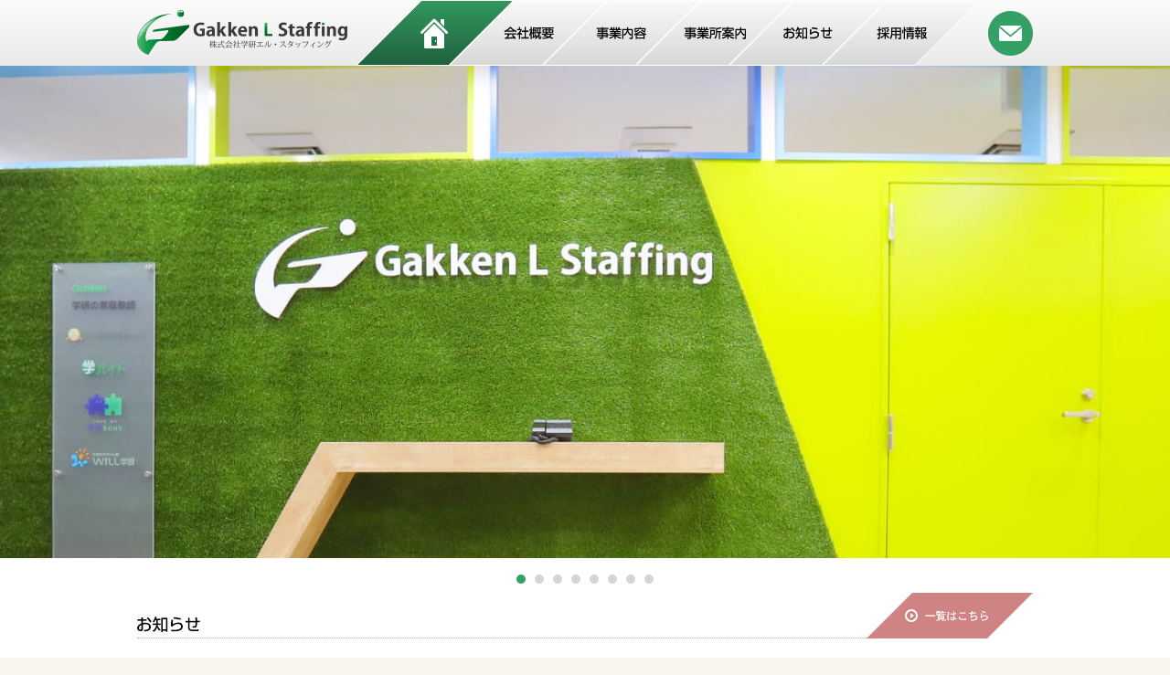

--- FILE ---
content_type: text/html; charset=UTF-8
request_url: https://gakken-lstaffing.jp/
body_size: 17486
content:
<!DOCTYPE html>
<html lang="ja">
<head>
<meta charset="utf-8">
<title>株式会社学研エル・スタッフィング</title>
<meta name="description" content="株式会社学研エル・スタッフィングです。登録数9万人の豊富な講師陣から多様なニーズにお応えします。">
<meta name="keywords" content="家庭教師,登録,バイト,募集,中学受験,高校受験,紹介,無料,体験,学習">
<meta name="viewport" content="width=device-width; initial-scale=1, minimum-scale=1, maximum-scale=1, user-scalable=no">
<meta http-equiv="X-UA-Compatible" content="IE=edge">
<link rel="stylesheet" type="text/css" href="/common/css/top.css?date=202407191" media="all" />
<link rel="stylesheet" type="text/css" href="/common/css/common.css?date=20250814" media="all">
<link rel="stylesheet" type="text/css" href="/common/css/common2.css?date=20250624" media="all">
<link rel="stylesheet" type="text/css" href="/common/css/page.css?date=20250815" media="all">
<link rel="stylesheet" type="text/css" href="/common/css/page2.css?date=202411051" media="all">
<link rel="stylesheet" type="text/css" href="/common/css/tablet.css?data=20240220" media="all">
<link rel="stylesheet" type="text/css" href="/common/css/sp.css?date=202504225" media="all">
<script type="text/javascript" src="/common/js/jquery1.8.2.min.js"></script>
<link rel="stylesheet" type="text/css" href="/common/css/jquery.bxslider.css" media="all" />
<script type="text/javascript" src="/common/js/jquery.bxslider.js" defer></script>
<!--[if lt IE 9]>
<script type="text/javascript" src="/common/js/html5shiv.js" defer></script>
<script type="text/javascript" src="/common/js/ie9.js" defer></script>
<![endif]-->

<!--[if IE]>
<script type="text/javascript" src="/common/js/PIE.js" defer></script>
<script type="text/javascript" src="/common/js/PIE_script.js" defer></script>
<![endif]-->
<script type="text/javascript" src="/common/js/script.js" defer></script>
<script>
  (function(i,s,o,g,r,a,m){i['GoogleAnalyticsObject']=r;i[r]=i[r]||function(){
  (i[r].q=i[r].q||[]).push(arguments)},i[r].l=1*new Date();a=s.createElement(o),
  m=s.getElementsByTagName(o)[0];a.async=1;a.src=g;m.parentNode.insertBefore(a,m)
  })(window,document,'script','https://www.google-analytics.com/analytics.js','ga');

  ga('create', 'UA-93888525-1', 'auto');
  ga('send', 'pageview');

</script>
<script type="text/javascript" defer>
jQuery(document).ready(function($){
    $('#slider').bxSlider({
        mode:'fade',
        controls: false,
        auto: true,
        pause: 8000,
        speed: 1000,
        pager: true,
        minSlides: 1,
        maxSlides: 1,
        moveSlides: 1
    });
    $('#slider2').bxSlider({
        mode:'fade',
        controls: false,
        auto: true,
        pause: 8000,
        speed: 1000,
        pager: true,
        minSlides: 1,
        maxSlides: 1,
        moveSlides: 1
    });
    $('#slider5').bxSlider({
        controls: true,
        auto: true,
        pause: 5000,
        speed: 1000,
        pager: false,
        minSlides: 1,
        maxSlides: 4,
        moveSlides: 1,
        slideMargin:25
    });
});
</script>
</head>
<body>
<!-- #Header -->
<header>
	<div class="header">
		<div class="navbx new">
		<nav class="clearfix">
		    <p class="tp_logo"><a href="/"><img src="/images/logo2.png" alt="株式会社学研エルスタッフィング" /></a></p>
			<ul class="clearfix">
				<li class="on"><a href="/"><div class="navin"><p>ホーム</p></div></a></li>
				<li><a href="/corporate/"><div class="navin"><p>会社概要</p></div></a></li>
				<li><a href="/activities/"><div class="navin"><p>事業内容</p></div></a></li>
				<li><a href="/office/"><div class="navin"><p>事業所案内</p></div></a></li>
				<li><a href="/information/"><div class="navin"><p>お知らせ</p></div></a></li>
				<li><a href="/recruit/"><div class="navin"><p>採用情報</p></div></a></li>
			</ul>
			<p class="tp_cont"><a href="/contact/"><img src="/images/btn_main_contact.png" alt="お問い合わせ" /></a></p>
		</nav>
		</div>
	</div>
	<div class="sp_header">
		<div class="sp_headin clearfix">
			<p class="logo"><img src="/images/sp_logo.png" alt="株式会社学研エルスタッフィング" width="130" /></p>
			<p class="menu"><a href="#"><img src="/images/btn_menu.png" alt="menu" width="91" /></a></p>
		</div>
		<div class="menubox">
			<ul>
				<li><a href="/corporate/">会社概要</a></li>
				<li><a href="/activities/">事業内容</a></li>
				<li><a href="/office/">事業所案内</a></li>
				<li><a href="/information/">お知らせ</a></li>
				<li class="rec"><a href="/recruit/">採用情報</a></li>
				<li class="cont"><a href="/contact/"><span>お問い合わせ</span></a></li>
			</ul>
		</div>
	</div>
</header>
<!-- /#Header -->
<!-- #Contents -->
<article id="Contents">
    <section id="TOPBX">
        <div class="viewbox new">
            <div class="viewin">
                <div class="sp_view">
                    <ul id="slider2">
                        <li class="view1"><img src="/images/sp_main_view_gra08.jpg" alt="株式会社学研エル・スタッフィング" /></li>
                        <li class="view2"><img src="/images/sp_main_view_gra09.jpg" alt="株式会社学研エル・スタッフィング" /></li>
                        <li class="view4"><img src="/images/sp_main_view_gra11n.png" alt="学研の家庭教師" /></li>
                        <li class="view5"><img src="/images/sp_main_view_gra12n.png?3" alt="WILL学園" /></li>
                        <li class="view6"><img src="/images/sp_main_view_gra13.png" alt="ZEROMA" /></li>
                        <li class="view7"><img src="/images/sp_main_view_gra14.png" alt="G-Path（ジーパス）バイト" /></li>
                        <li class="view8"><img src="/images/sp_main_view_gra15.png" alt="G-Path（ジーパス）エージェント" /></li>
                        <li class="view9"><img src="/images/sp_main_view_gra16n.png" alt="Well-beingLAVO" /></li>
                    </ul>
                </div>
                                <div class="pc_tab new">
                    <ul id="slider">
                        <li class="view2">
                            <div class="viewct">
                                <p class="img"><img src="/images/main_view_gra08.jpg" alt="株式会社学研エル・スタッフィング" /></p>
                            </div>
                        </li>
                        <li class="view1">
                            <div class="viewct">
                                <p class="img"><img src="/images/main_view_gra09.jpg" alt="株式会社学研エル・スタッフィング" /></p>
                            </div>
                        </li>
                        <li class="view4">
                            <div class="viewct">
                                <p class="img"><img src="/images/main_view_gra11n.png" alt="学研の家庭教師" /></p>
                            </div>
                        </li>
                        <li class="view5">
                            <div class="viewct">
                                <p class="img"><img src="/images/main_view_gra12n.png?3" alt="WILL学園" /></p>
                            </div>
                        </li>
                        <li class="view6">
                            <div class="viewct">
                                <p class="img"><img src="/images/main_view_gra13.png" alt="ZEROMA" /></p>
                            </div>
                        </li>
                        <li class="view7">
                            <div class="viewct">
                                <p class="img"><img src="/images/main_view_gra14.png" alt="G-Path（ジーパス）バイト" /></p>
                            </div>
                        </li>
                        <li class="view8">
                            <div class="viewct">
                                <p class="img"><img src="/images/main_view_gra15.png" alt="G-Path（ジーパス）エージェント" /></p>
                            </div>
                        </li>
                        <li class="view9">
                            <div class="viewct">
                                <p class="img"><img src="/images/main_view_gra16n.png" alt="Well-beingLAVO" /></p>
                            </div>
                        </li>
                    </ul>
                </div>
            </div>
        </div>
        <div class="newsbox">
            <div class="newsin">
                <div class="tlbx clearfix">
                    <p class="tl"><img src="/images/top_ttl_news.png" alt="お知らせ" /></p>
                    <p class="lnk"><a href="/information/"><img src="/images/btn_top_news_off.png" alt="一覧はこちら" /></a></p>
                </div>
                <div class="newsct">
                    <ul class="clearfix">
                        <li class="clearfix">
                            <div class="intl">
                                <p class="txt"><a href="/information/all/detail12.html">ニチガク閉鎖にお困りの生徒・講師に対し救済支援実施のお知らせ</a></p>
                            </div>
                        </li>
                    </ul>
                </div>
                <p class="sp_lnk"><a href="/information/">一覧はこちら</a></p>
            </div>
        </div>
        <div class="tabbox com_pc">
            <ul class="pc_tab is-ver2 clearfix" id="slider5">
                <li>
                    <a href="/activities/">
                        <div class="tab_in">
                            <p class="arw"><img src="/images/tab_top_arw_about.png" alt="arw" /></p>
                            <div class="tab_img">
                                <img src="/images/tab_top_img_about01.jpg" alt="エルスタッフィングとは" />
                            </div>
                            <div class="tab_ttl">
                                <p class="tl"><img src="/images/tab_top_ttl_about01.png" alt="エルスタッフィングとは" /></p>
                            </div>
                        </div>
                    </a>
                </li>
                <li>
                    <a href="/office/">
                        <div class="tab_in">
                            <p class="arw"><img src="/images/tab_top_arw_about.png" alt="arw" /></p>
                            <div class="tab_img">
                                <img src="/images/tab_top_img_about02.jpg" alt="全国にある事業所のご案内" />
                            </div>
                            <div class="tab_ttl">
                                <p class="tl"><img src="/images/tab_top_ttl_about02.png" alt="全国にある事業所のご案内" /></p>
                            </div>
                        </div>
                    </a>
                </li>
                <li>
                    <a href="/recruit/">
                        <div class="tab_in">
                            <p class="arw"><img src="/images/tab_top_arw_about.png" alt="arw" /></p>
                            <div class="tab_img">
                                <img src="/images/tab_top_img_about03.jpg" alt="採用情報" />
                            </div>
                            <div class="tab_ttl">
                                <p class="tl"><img src="/images/tab_top_ttl_about03.png" alt="採用情報" /></p>
                            </div>
                        </div>
                    </a>
                </li>
                <li>
                    <a href="/declaration/">
                        <div class="tab_in">
                            <p class="arw"><img src="/images/tab_top_arw_about.png" alt="arw" /></p>
                            <div class="tab_img">
                                <img src="/images/tab_top_img_about04.jpg" alt="子どもへの性暴力撲滅宣言" />
                            </div>
                            <div class="tab_ttl">
                                <p class="tl"><img src="/images/tab_top_ttl_about04.png" alt="子どもへの性暴力撲滅宣言" /></p>
                            </div>
                        </div>
                    </a>
                </li>
            </ul>
        </div>
        <div class="tabbox com_sp">
            <ul class="sp clearfix">
                <li><a href="/activities/"><img src="/images/tab_top_about3_2.jpg" alt="エルスタッフィングとは" /></a></li>
                <li><a href="/office/"><img src="/images/tab_top_ofice2.png" alt="全国にある事業所のご案内" /></a></li>
                <li><a href="/recruit/"><img src="/images/tab_top_recruit3_3.jpg" alt="採用情報" /></a></li>
                <li><a href="/declaration/"><img src="/images/tab_top_declaration.png" alt="子どもへの性暴力撲滅宣言" /></a></li>
            </ul>
        </div>
    </section>
</article>
<!-- #Footer -->
<div class="com_pagetop">
	<p class="pc"><a href="#"><img src="/images/btn_pagetop_off.png" alt="ページトップ" /></a></p>
	<p class="sp"><a href="#"><img src="/images/btn_pagetop.png" alt="ページトップ" width="45" /></a></p>
</div>
<footer>
    <div class="bnrbox com_pc">
        <div class="bnrin slid_logo">
            <ul id="slider3">
				<li><a href="https://www.gakken-lstaffing.jp/activities/jichitai.html" target="_blank"><img src="/images/foot_list_logo10.png" alt="自治体支援事業" /></a></li>
                <li>
                <a href="http://www.kame.co.jp/" target="_blank"><img src="/images/foot_list_logo01n.png" alt="学研の家庭教師" /></a>
                </li>
                <li><a href="http://www.willschool.net/" target="_blank"><img src="/images/foot_list_logo02n2.png" alt="学研WILL学園" /></a></li>
                <li><a href="https://www.zeromarketing.gakken-lstaffing.jp/" target="_blank"><img src="/images/foot_list_logo09.png" alt="ZEROMA" /></a></li>
                <li><a href="http://www.gaku-baito.com/" target="_blank"><img src="/images/foot_list_logo04n.png" alt="G-Path（ジーパス）バイト" /></a></li>
                <li><a href="https://agent.gaku-baito.com/intern/" target="_blank"><img src="/images/foot_list_logo11.png" alt="G-Path（ジーパス）インターン" /></a></li>
                <li><a href="https://www.gaku-baito.com/agent/" target="_blank"><img src="/images/foot_list_logo06n.png" alt="G-Path（ジーパス）エージェント" /></a></li>
                <li><a href="https://agent.gaku-baito.com/haken/" target="_blank"><img src="/images/foot_list_logo12.png" alt="G-Path（ジーパス）ハケン" /></a></li>
                <li><a href="https://www.well-beinglabo.com/" target="_blank"><img src="/images/foot_list_logo08.png" alt="学研のWell-beingLABO新宿区" /></a></li>
            </ul>
        </div>
    </div>
	<div class="lgbx">
		<div class="lgin clearfix">
			<p class="logo"><a href="/"><img src="/images/foot_logo.png" alt="学研 エルスタッフィング" /></a></p>
			<ul class="clearfix">
				<li><a href="https://www.gakken-lstaffing.jp/activities/jichitai.html" target="_blank">自治体支援</a></li>
				<li><a href="http://www.kame.co.jp/" target="_blank">学研の家庭教師</a></li>
				<li><a href="http://www.willschool.net/" target="_blank">学研WILL学園</a></li>
				<li><a href="https://www.zeromarketing.gakken-lstaffing.jp/" target="_blank">ZEROMA</a></li>
				<li><a href="http://www.gaku-baito.com/" target="_blank">G-Path（ジーパス）バイト</a></li>
				<li><a href="https://agent.gaku-baito.com/intern/" target="_blank">G-Path（ジーパス）インターン</a></li>
				<li><a href="https://www.gaku-baito.com/agent/" target="_blank">G-Path（ジーパス）エージェント</a></li>
				<li><a href="https://agent.gaku-baito.com/haken/" target="_blank">G-Path（ジーパス）ハケン</a></li>
				<li><a href="https://www.well-beinglabo.com/" target="_blank">学研のWell-being LABO</a></li>
			</ul>
		</div>
	</div>
	<div class="foot_botbox">
		<div class="botbox is-ver2">
			<ul class="clearfix">
				<li><a href="/corporate/">会社概要</a></li>
				<li><a href="/recruit/">採用情報</a></li>
				<li><a href="/margin/">派遣マージン率</a></li>
				<li><a href="/sitemap/">サイトマップ</a></li>
				<li><a href="/privacy/">個人情報保護方針</a></li>
				<li><a href="/privacy/information/">個人情報の取扱いについて</a></li>
				<li><a href="/policy/">サイトポリシー</a></li>
				<li><a href="/contact/">お問い合わせ</a></li>
			</ul>
			<address>Copyright (c) 2015 学研 エル・スタッフィング. All Rights Reserved.</address>
		</div>
	</div>
</footer>
<script type="text/javascript">
jQuery(document).ready(function($){
    	$('#slider3').bxSlider({
        controls: true,
		auto: true,
		pause: 8000,
		speed: 1000,
		pager: false,
		minSlides: 1,
        maxSlides: 6,
		moveSlides: 1,
		slideMargin:5
	});
});
jQuery(document).ready(function($){
    	$('#slider4').bxSlider({
        controls: true,
		auto: true,
		pause: 8000,
		speed: 1000,
		pager: false,
		minSlides: 1,
        maxSlides: 6,
		moveSlides: 1,
		slideMargin:5
	});
});
</script>
<!-- /#Footer -->
<!-- /#Contents -->
</body>
</html>


--- FILE ---
content_type: text/css
request_url: https://gakken-lstaffing.jp/common/css/top.css?date=202407191
body_size: 5603
content:
@charset "UTF-8";

#TOPBX .viewbox {
	width:1400px;
	margin: 0 auto;
	padding:0 0 0 20px;
}

#TOPBX .viewbox .viewin{
	margin:0 0 0 -10px;
	position: relative;
}

#TOPBX .viewbox .viewin .sp_view{
	display:none;
}

#TOPBX .viewbox .viewin .logo{
	position:absolute;
	top:66px;
	left: 50%;
	margin:0 0 0 -140px;
	z-index: 9999999;
}

#TOPBX .viewbox .viewin .cont{
	position:absolute;
	top:183px;
	left:50%;
	margin:0 0 0 -25px;
	z-index: 9999999;
}

#TOPBX .viewbox .viewin ul{
	width:1400px;
}

#TOPBX .viewbox .viewin ul li{
	width:1400px;
}

#TOPBX .viewbox .viewin ul li .viewct{
	position:relative;
	height:590px;
}

#TOPBX .viewbox .viewin ul li .viewct .lg{
	position:absolute;
	z-index: 9999999;
}

#TOPBX .viewbox .viewin ul li .viewct .ttl{
	position:absolute;
	z-index: 9999999;
}

#TOPBX .viewbox .viewin ul li .viewct .bg{
	position:absolute;
	z-index: 999999;
}

#TOPBX .viewbox .viewin ul li .viewct .bg img{
	width:100% !important;
	max-width:100% !important;
}

#TOPBX .viewbox .viewin ul li.view1 .viewct .lg{
	top:344px;
	right:110px;
}
#TOPBX .viewbox .viewin ul li.view2 .viewct .lg{
	top:344px;
	right:110px;
}
#TOPBX .viewbox .viewin ul li.view3 .viewct .lg{
	top:344px;
	right:110px;
}
#TOPBX .viewbox .viewin ul li.view4 .viewct .lg{
	top:344px;
	right:110px;
}
#TOPBX .viewbox .viewin ul li.view5 .viewct .lg{
	top:344px;
	right:110px;
}

#TOPBX .viewbox .viewin ul li.view1 .viewct .ttl{
	bottom:0;
	left:0;
}
#TOPBX .viewbox .viewin ul li.view2 .viewct .ttl{
	bottom:0;
	left:0;
}
#TOPBX .viewbox .viewin ul li.view3 .viewct .ttl{
	bottom:0;
	left:0;
}
#TOPBX .viewbox .viewin ul li.view4 .viewct .ttl{
	bottom:0;
	left:0;
}
#TOPBX .viewbox .viewin ul li.view5 .viewct .ttl{
	bottom:0;
	left:0;
}

#TOPBX .newsbox{
	background:#ffffff;
}

#TOPBX .newsbox .newsin{
	width:980px;
	margin: 0 auto;
}

#TOPBX .newsbox .newsin .sp_lnk{
	display:none;
}

#TOPBX .newsbox .newsin .tlbx{
	display:table;
	width:100%;
}

#TOPBX .newsbox .newsin .tlbx .tl{
	display: table-cell;
	vertical-align:middle;
	text-align:left;
	padding:20px 0 0 0;
	line-height:1;
	border-bottom:1px dotted #b2b2b2;
	width:100%;
}

#TOPBX .newsbox .newsin .tlbx .lnk{
	display: table-cell;
	vertical-align:middle;
	text-align:left;
	width:182px;
}

#TOPBX .newsbox .newsin .newsct{
	padding:20px 0;
}

#TOPBX .newsbox .newsin .newsct ul{
	width:100%;
}

#TOPBX .newsbox .newsin .newsct ul li{
	float:none;
	width:100%;
	display:table;
}

#TOPBX .newsbox .newsin .newsct ul li .img{
	display:table-cell;
	vertical-align:top;
	text-align:left;
	width:134px;
}

#TOPBX .newsbox .newsin .newsct ul li .intl{
	padding: 0 0 .5em;
	display:table-cell;
	vertical-align:top;
	text-align:left;
}

#TOPBX .newsbox .newsin .newsct ul li .intl dl{
	margin:0 0 10px 0;
}

#TOPBX .newsbox .newsin .newsct ul li .intl dl dt{
	margin:0 5px 0 0;
	float:left;
	padding:3px 5px;
	background:#35a065;
	color:#ffffff;
	font-size:12px;
	line-height:1;
	border-radius:3px;
	-moz-border-radius:3px;
	-webkit-border-radius:3px;
}
#TOPBX .newsbox .newsin .newsct ul li .intl dl dt.all{
	background:#cf8383;
}
#TOPBX .newsbox .newsin .newsct ul li .intl dl dd{
	float:left;
	padding:3px 5px;
	font-size:12px;
	line-height:1;
}

#TOPBX .newsbox .newsin .newsct ul li .intl .txt{
	line-height:1.6;
	font-size:14px;
}

#TOPBX .tabbox{
	padding:30px 0 0 0;
	margin: 0 auto;
	width:980px;
}

#TOPBX .tabbox ul.sp{
	display: none;
}

#TOPBX .tabbox ul li{
	float:left;
	width:310px;
	margin:0 0 0 25px;
}

#TOPBX .tabbox ul li:first-child{
	margin:0 0 0 0;
}

#TOPBX .tabbox ul.is-ver2 li{
    position: relative;
    overflow: hidden;
    border-radius: 10px;
    -ms-border-radius: 10px;
    -moz-border-radius: 10px;
    -webkit-border-radius: 10px;
    background: #ffffff;
	width: 310px !important;
	margin: auto;
}
#TOPBX .tabbox ul.is-ver2 li .arw {
    position: absolute;
    top: 0;
    left: 0;
    z-index: 99999;
}
#TOPBX .tabbox ul.is-ver2 li .tab_img {
    height: 270px;
    width: 310px;
    overflow: hidden;
}
#TOPBX .tabbox ul.is-ver2 li .tab_img img {
    -moz-transition: -moz-transform 0.2s linear;
    -webkit-transition: -webkit-transform 0.2s linear;
    -o-transition: -o-transform 0.2s linear;
    -ms-transition: -ms-transform 0.2s linear;
    transition: transform 0.2s linear;
}
#TOPBX .tabbox ul.is-ver2 li:hover .tab_img img {
    -webkit-transform: scale(1.1);
    -moz-transform: scale(1.1);
    -o-transform: scale(1.1);
    -ms-transform: scale(1.1);
    transform: scale(1.1);
    opacity: 0.7;
}
#TOPBX .tabbox ul.is-ver2 li .tab_ttl {
    display: table;
    letter-spacing: -.40em;
    width: 100%;
    height: 70px;
}
#TOPBX .tabbox ul.is-ver2 li .tab_ttl .tl {
    display: table-cell;
    letter-spacing: normal;
    vertical-align: middle;
    text-align: center;
    line-height: 1;
}
#TOPBX .tabbox ul.is-ver2 li img {
    max-width: 100%;
    display: inline;
}
#TOPBX .tabbox .bx-wrapper .bx-controls-direction a {
    margin-top: -20px;
    width: 40px;
    height: 40px;
}
#TOPBX .tabbox .bx-wrapper .bx-prev {
    left: -45px;
    background: url(../../images/slide_l.svg) no-repeat 0 0;
	background-size: 100% auto;
}
#TOPBX .tabbox .bx-wrapper .bx-next {
    right: -45px;
    background: url(../../images/slide_r.svg) no-repeat 0 0;
	background-size: 100% auto;
}
#TOPBX .tabbox .bx-wrapper .bx-prev:hover {
	opacity: 0.7;
}
#TOPBX .tabbox .bx-wrapper .bx-next:hover {
	opacity: 0.7;
}
/*新規追加*/
#TOPBX .viewbox.new{
    width: auto;
    padding: 0;
}
#TOPBX .viewbox.new  .bx-wrapper .img {
    text-align: center;
}
#TOPBX .viewbox.new  .bx-wrapper img {
    display: inline;
}


--- FILE ---
content_type: text/css
request_url: https://gakken-lstaffing.jp/common/css/common.css?date=20250814
body_size: 19156
content:
@charset "UTF-8";

/********************************
DEFAULT
*********************************/

html, body, div, span, object, iframe,
h1, h2, h3, h4, h5, h6, p, blockquote, pre,
abbr, address, cite, code, del, dfn, em, img, ins, kbd, q, samp,
small, strong, var, b, i, dl, dt, dd, ol, ul, li,
fieldset, form, label, legend,
table, caption, tbody, tfoot, thead, tr, th, td,
article, aside, canvas, details, figcaption, figure,
footer, header, hgroup, menu, nav, section, summary,
time, mark, audio, video {
	margin:0px;
	padding:0px;
	outline: 0;
}

h1,h2,h3,h4,h5,h6,caption,address,th{
	font-weight:normal;
	margin:0;
	padding:0;
	font-size:100%;
}

ul,ol,li,dl,dt,dd {
	list-style:none;
}

img,iframe {
	vertical-align:middle;
	border:0px;
}

img{
	line-height:0;
	font-size:0;
}

table {
	border-collapse:collapse;
}
th {
	font-weight: normal;
	text-align: left;
}

button,fieldset,form,input,label,legend,select,textarea{
	font-family:inherit;
	font-style:inherit;
	font-weight:inherit;
	font-size:100%;
	margin:0;
	padding:0;
	vertical-align:baseline;
}

select{
	padding:2px;
}

input, select {
	font-size: 79%;
    vertical-align: middle;
}

input[type="text"],
input[type="password"],
textarea,
select {
    outline: none;
}

textarea {
	font-size: 99%;
}

input {
	vertical-align:middle;
}

label {
	padding:0 0 0 2px;
}

hr {
	display:none;
}

.clearfix:after {
	content: ".";
	display: block;
	clear: both;
	visibility: hidden;
	font-size:.01em;
	height:0;
	overflow:hidden;
}
.clearfix {
	min-height: 1px;
}
* html .clearfix {
	height: 1px;
}

.clear {
	clear:both;
}


a,
a:link {
	color:#000000;
	text-decoration:none;
}

a:visited {
/*	color:#941D55;*/
}


a:hover,
a:active {
	color:#000000;
	text-decoration:underline;
}

.m_b0 {
	margin-bottom:0px !important;
}

.m_b1 {
	margin-bottom:1px !important;
}

.m_b2 {
	margin-bottom:2px !important;
}

.m_b3 {
	margin-bottom:2px !important;
}

.m_b5 {
	margin-bottom:5px !important;
}

.m_b7 {
	margin-bottom:7px !important;
}

.m_b8 {
	margin-bottom:8px !important;
}

.m_b10 {
	margin-bottom:10px !important;
}

.m_b11 {
	margin-bottom:11px !important;
}

.m_b12 {
	margin-bottom:12px !important;
}

.m_b13 {
	margin-bottom:13px !important;
}

.m_b15 {
	margin-bottom:15px !important;
}

.m_b20 {
	margin-bottom:20px !important;
}

.m_b25 {
	margin-bottom:25px !important;
}

.m_b30 {
	margin-bottom:30px !important;
}

.m_b35 {
	margin-bottom:35px!important;
}

.m_b40 {
	margin-bottom:40px !important;
}

.m_b45 {
	margin-bottom:45px !important;
}

.m_b50 {
	margin-bottom:50px !important;
}

.m_b55 {
	margin-bottom:55px !important;
}

.m_b80 {
	margin-bottom:80px !important;
}

.m_t30 {
	margin-top:30px !important;
}
.m_r0 {
	margin-right:0 !important;
}

.p_b0 {
	padding-bottom:0 !important;
}
.p_b10 {
	padding-bottom:10px !important;
}

.center {
	text-align:center;
}
.left {
	text-align:left;
}
.right {
	text-align:right;
}
.bold {
	font-weight:bold;
}

html {
	height:100%;
	overflow-y:scroll;
}

body {
	font-family:"ヒラギノ角ゴ Pro W3", "Hiragino Kaku Gothic Pro", "メイリオ", Meiryo, Osaka, "ＭＳ Ｐゴシック", "MS PGothic", sans-serif;
	line-height:1.8em;
	color:#000000;
	font-size:100%;
	text-align:center;
    min-height:100%;
    height:auto !important;
    position:relative;
	-webkit-text-size-adjust: none;
	background: #f7f5ed;
}

html>/**/body {
	font-size: 16px;
}
/********************************
HEADER
*********************************/
header {
	background:#ffffff;
	/*background: -moz-linear-gradient(top, #fcfcfc, #eaeaea);
	background: -webkit-gradient(linear, left top, left bottom, from(#fcfcfc), to(#eaeaea));*/
}

header .sp_header{
	display:none;
}

header .header{
}

header .header .headbox{
	width: 980px;
	margin:0 auto;
	position:relative;
	padding:30px 0 40px 0;
}

header .header .headbox .logo{
	text-align:center;
}

header .header .headbox .cont{
	right:0;
	top:30px;
	position:absolute;
}

.navbx {
	background: -moz-linear-gradient(top, #fcfcfc, #eaeaea);
	background: -webkit-gradient(linear, left top, left bottom, from(#fcfcfc), to(#eaeaea));
	background: linear-gradient(to bottom, #fcfcfc, #eaeaea);
	filter: progid:DXImageTransform.Microsoft.gradient(GradientType=0,startcolorstr=#fcfcfc, endcolorstr=#eaeaea));
	-ms-filter:"progid:DXImageTransform.Microsoft.gradient(GradientType=0,startcolorstr=#fcfcfc, endcolorstr=#eaeaea))";
	zoom: 1;
}
.navbx nav{
	width: 980px;
	margin:0 auto;
}
.navbx.new nav .tp_logo{
   float: left;
   padding: 11px 0 0 0;
}
.navbx.new nav .tp_cont{
   float: right;
   padding: 12px 0 0 0;
}

nav ul{
	display:table;
	margin: 0 0 0 29px;
}
.navbx.is-ver2 nav ul{
	margin: 0 0 0 24px;
}
.navbx.new nav ul{
	width:600px;
	float: left;
	margin: 0 0 0 45px;
}

nav ul li{
	height:60px;
	width:162px;
	display:table-cell;
    vertical-align: top;
   	-webkit-transform: skew(-45deg);
	-moz-transform: skew(-45deg);
	-ms-transform: skew(-45deg);
	background: -moz-linear-gradient(top, #f9f9f9, #d8d8d8);
	background: -webkit-gradient(linear, left top, left bottom, from(#f9f9f9), to(#d8d8d8));
	background: linear-gradient(to bottom, #f9f9f9, #d8d8d8);
	filter: progid:DXImageTransform.Microsoft.gradient(GradientType=0,startcolorstr=#f9f9f9, endcolorstr=#d8d8d8));
	-ms-filter:"progid:DXImageTransform.Microsoft.gradient(GradientType=0,startcolorstr=#f9f9f9, endcolorstr=#d8d8d8))";
	zoom: 1;
	border:1px solid #ffffff;
	box-sizing:border-box;
	-moz-box-sizing:border-box;
	-ms-box-sizing:border-box;
	-webkit-box-sizing:border-box;
}
.navbx.is-ver2 nav ul li{
	width: 140px;
}
.navbx.new nav ul li{
	width:100px;
	height:70px;
}
.navbx.new.is-ver2 nav ul li.is-wid2{
	width:111px;
}
.navbx.new.is-ver2 nav ul li.is-wid3{
	width:99px;
}

nav ul li a{
	display: block;
	width:162px;
	overflow: hidden;
	height:60px;
}
.navbx.new nav ul li a{
	width:100px;
	height:70px;
}
.navbx.is-ver2 nav ul li a{
	width: 140px;
}
.navbx.new.is-ver2 nav ul li a{
	width:81px;
}
.navbx.new.is-ver2 nav ul li.is-wid2 a{
	width:111px;
}
.navbx.new.is-ver2 nav ul li.is-wid3 a{
	width:99px;
}

nav ul li p{
   	-webkit-transform: skew(45deg);
	-moz-transform: skew(45deg);
	-ms-transform: skew(45deg);
	text-indent:100%;
	white-space:nowrap;
	overflow:hidden;
	padding:10px 0;
}

nav ul li:first-child a p{
	background:url(../../images/gnav_home_of.png) no-repeat 48% 50%;
}
nav ul li:hover{
	/*background:#35a065;*/
	background: -moz-linear-gradient(top, #32975f, #20623e);
	background: -webkit-gradient(linear, left top, left bottom, from(#32975f), to(#20623e));
	background: linear-gradient(to bottom, #32975f, #20623e);
	filter: progid:DXImageTransform.Microsoft.gradient(GradientType=0,startcolorstr=#32975f, endcolorstr=#20623e));
	-ms-filter:"progid:DXImageTransform.Microsoft.gradient(GradientType=0,startcolorstr=#32975f, endcolorstr=#20623e))";
	zoom: 1;
}
nav ul li:first-child:hover a p{
	background:url(../../images/gnav_home_act.png) no-repeat 48% 50%;
}
nav ul li.on{
	/*background:#35a065;*/
	background: -moz-linear-gradient(top, #32975f, #20623e);
	background: -webkit-gradient(linear, left top, left bottom, from(#32975f), to(#20623e));
	background: linear-gradient(to bottom, #32975f, #20623e);
	filter: progid:DXImageTransform.Microsoft.gradient(GradientType=0,startcolorstr=#32975f, endcolorstr=#20623e));
	-ms-filter:"progid:DXImageTransform.Microsoft.gradient(GradientType=0,startcolorstr=#32975f, endcolorstr=#20623e))";
	zoom: 1;
}
nav ul li.on:first-child a p{
	background:url(../../images/gnav_home_act.png) no-repeat 48% 50%;
}

/*
nav ul li:nth-child(2) a p{
	background: url(../../images/gnav_message_of.png) no-repeat 50% 50%;
}
nav ul li:nth-child(3) a p{
	background: url(../../images/gnav_about_of.png) no-repeat 50% 50%;
}
nav ul li:nth-child(4) a p{
	background: url(../../images/gnav_company_of.png) no-repeat 50% 50%;
}
nav ul li:nth-child(5) a p{
	background: url(../../images/gnav_ofice_of.png) no-repeat 50% 50%;
}
nav ul li:nth-child(6) a p{
	background: url(../../images/gnav_news_of.png) no-repeat 50% 50%;
}


nav ul li:nth-child(2):hover a p{
	background:url(../../images/gnav_message_act.png) no-repeat 50% 50%;
}
nav ul li:nth-child(3):hover a p{
	background:url(../../images/gnav_about_act.png) no-repeat 50% 50%;
}
nav ul li:nth-child(4):hover a p{
	background:url(../../images/gnav_company_act.png) no-repeat 50% 50%;
}
nav ul li:nth-child(5):hover a p{
	background:url(../../images/gnav_ofice_act.png) no-repeat 50% 50%;
}
nav ul li:nth-child(6):hover a p{
	background:url(../../images/gnav_news_act.png) no-repeat 50% 50%;
}

nav ul li.on:nth-child(2) a p{
	background:url(../../images/gnav_message_act.png) no-repeat 50% 50%;
}
nav ul li.on:nth-child(3) a p{
	background:url(../../images/gnav_about_act.png) no-repeat 50% 50%;
}
nav ul li.on:nth-child(4) a p{
	background:url(../../images/gnav_company_act.png) no-repeat 50% 50%;
}
nav ul li.on:nth-child(5) a p{
	background:url(../../images/gnav_ofice_act.png) no-repeat 50% 50%;
}
nav ul li.on:nth-child(6) a p{
	background:url(../../images/gnav_news_act.png) no-repeat 50% 50%;
}
*/

nav ul li:nth-child(2) a p{
	background: url(../../images/gnav_company_of.png) no-repeat 50% 50%;
}
nav ul li:nth-child(3) a p{
	background: url(../../images/gnav_about_of.png) no-repeat 50% 50%;
}
nav ul li:nth-child(4) a p{
	background: url(../../images/gnav_ofice_of.png) no-repeat 50% 50%;
}
.navbx.is-ver2 nav ul li:nth-child(4) a p{
	background: url(../../images/gnav_declaration_of.png) no-repeat 70% 50%;
}
.navbx.new.is-ver2 nav ul li:nth-child(4) a p{
	background: url(../../images/gnav_declaration_s_of.png) no-repeat 70% 50%;
}
nav ul li:nth-child(5) a p{
	background: url(../../images/gnav_news_of.png) no-repeat 50% 50%;
}
.navbx.is-ver2 nav ul li:nth-child(5) a p{
	background: url(../../images/gnav_ofice_of.png) no-repeat 50% 50%;
}
.navbx.is-ver2 nav ul li:nth-child(6) a p{
	background: url(../../images/gnav_news_of.png) no-repeat 50% 50%;
}


nav ul li:nth-child(2):hover a p{
	background:url(../../images/gnav_company_act.png) no-repeat 50% 50%;
}
nav ul li:nth-child(3):hover a p{
	background:url(../../images/gnav_about_act.png) no-repeat 50% 50%;
}
nav ul li:nth-child(4):hover a p{
	background:url(../../images/gnav_ofice_act.png) no-repeat 50% 50%;
}
.navbx.is-ver2 nav ul li:nth-child(4):hover a p{
	background:url(../../images/gnav_declaration_act.png) no-repeat 70% 50%;
}
.navbx.new.is-ver2 nav ul li:nth-child(4):hover a p{
	background: url(../../images/gnav_declaration_s_act.png) no-repeat 70% 50%;
}
nav ul li:nth-child(5):hover a p{
	background:url(../../images/gnav_news_act.png) no-repeat 50% 50%;
}
.navbx.is-ver2 nav ul li:nth-child(5):hover a p{
	background:url(../../images/gnav_ofice_act.png) no-repeat 50% 50%;
}
.navbx.is-ver2 nav ul li:nth-child(6):hover a p{
	background:url(../../images/gnav_news_act.png) no-repeat 50% 50%;
}

nav ul li.on:nth-child(2) a p{
	background:url(../../images/gnav_company_act.png) no-repeat 50% 50%;
}
nav ul li.on:nth-child(3) a p{
	background:url(../../images/gnav_about_act.png) no-repeat 50% 50%;
}
nav ul li.on:nth-child(4) a p{
	background:url(../../images/gnav_ofice_act.png) no-repeat 50% 50%;
}
.navbx.is-ver2 nav ul li.on:nth-child(4) a p{
	background:url(../../images/gnav_declaration_act.png) no-repeat 70% 50%;
}
.navbx.new.is-ver2 nav ul li.on:nth-child(4) a p{
	background:url(../../images/gnav_declaration_s_act.png) no-repeat 70% 50%;
}
nav ul li.on:nth-child(5) a p{
	background:url(../../images/gnav_news_act.png) no-repeat 50% 50%;
}
.navbx.is-ver2 nav ul li.on:nth-child(5) a p{
	background:url(../../images/gnav_ofice_act.png) no-repeat 50% 50%;
}
.navbx.is-ver2 nav ul li.on:nth-child(6) a p{
	background:url(../../images/gnav_news_act.png) no-repeat 50% 50%;
}

nav ul li:last-child{
	/*background:#cf8383;*/
	/*background: -moz-linear-gradient(top, #ffa6a6, #ff7373);
	background: -webkit-gradient(linear, left top, left bottom, from(#ffa6a6), to(#ff7373));
	background: linear-gradient(to bottom, #ffa6a6, #ff7373);
	filter: progid:DXImageTransform.Microsoft.gradient(GradientType=0,startcolorstr=#ffa6a6, endcolorstr=#ff7373));
	-ms-filter:"progid:DXImageTransform.Microsoft.gradient(GradientType=0,startcolorstr=#ffa6a6, endcolorstr=#ff7373))";
	zoom: 1;*/
}
nav ul li:last-child a p{
	/*background:url(../../images/gnav_recruit_of.png) no-repeat 50% 50%;*/
	background:url(../../images/gnav_rec_of.png) no-repeat 50% 50%;
}
nav ul li:last-child:hover{
	/*background:#d83333;*/
	/*background: -moz-linear-gradient(top, #cb3030, #841f1f);
	background: -webkit-gradient(linear, left top, left bottom, from(#cb3030), to(#841f1f));
	background: linear-gradient(to bottom, #cb3030, #841f1f);
	filter: progid:DXImageTransform.Microsoft.gradient(GradientType=0,startcolorstr=#cb3030, endcolorstr=#841f1f));
	-ms-filter:"progid:DXImageTransform.Microsoft.gradient(GradientType=0,startcolorstr=#cb3030, endcolorstr=#841f1f))";
	zoom: 1;*/
}
nav ul li:last-child:hover a p{
	/*background:url(../../images/gnav_recruit_act.png) no-repeat 50% 50%;*/
	background:url(../../images/gnav_recruit_of.png) no-repeat 50% 50%;
}
nav ul li.on:last-child{
	/*background:#d83333;*/
	/*background: -moz-linear-gradient(top, #cb3030, #841f1f);
	background: -webkit-gradient(linear, left top, left bottom, from(#cb3030), to(#841f1f));
	background: linear-gradient(to bottom, #cb3030, #841f1f);
	filter: progid:DXImageTransform.Microsoft.gradient(GradientType=0,startcolorstr=#cb3030, endcolorstr=#841f1f));
	-ms-filter:"progid:DXImageTransform.Microsoft.gradient(GradientType=0,startcolorstr=#cb3030, endcolorstr=#841f1f))";
	zoom: 1;*/
}
nav ul li.on:last-child a p{
	background:url(../../images/gnav_recruit_of.png) no-repeat 50% 50%;
	/*background:url(../../images/gnav_recruit_act.png) no-repeat 50% 50%;*/
}

nav ul li a .navin{
	display:table-cell;
	vertical-align:middle;
	text-align: center;
	width:162px;
	height:60px;
}
.navbx.new nav ul li a .navin{
	width:100px;
	height:70px;
}
.navbx.is-ver2 nav ul li a .navin{
	width:140px;
	display: flex;
	align-items: center;
	justify-content: center;
}
.navbx.new.is-ver2 nav ul li a .navin{
	width:81px;
}
.navbx.new.is-ver2 nav ul li.is-wid2 a .navin{
	width:111px;
}
.navbx.new.is-ver2 nav ul li.is-wid3 a .navin{
	width:99px;
}
nav ul li a .navin img{
	-webkit-transform: skew(45deg);
	-moz-transform: skew(45deg);
}


/********************************
FOOTER
*********************************/
footer{
	text-align:left;
}

footer .foot_logo{
	width:980px;
	margin: 0 auto;
	padding: 40px 0;
}

footer .foot_logo ul{
	display:table;
	width:100%;
}

footer .foot_logo ul li{
	display:table-cell;
	vertical-align:bottom;
	text-align:center;
	padding:0 40px 0 0;
}

footer .foot_logo ul li:last-child{
	padding:0 0 0 0;
}

footer .lgbx{
	background:#ffffff;
}

footer .lgbx .lgin{
	width:980px;
	margin: 0 auto;
	padding: 25px 0;
	display:table;
}

footer .lgbx .lgin .logo{
	display:table-cell;
	vertical-align:middle;
	text-align:left;
	padding:0 30px 0 0;
}

footer .lgbx .lgin ul{
	display:table-cell;
	vertical-align:middle;
	text-align:left;
}

footer .lgbx .lgin ul li{
	float:left;
	line-height:1.6;
}

footer .lgbx .lgin ul li:last-child a{
	padding:0 0 0 0;
	margin:0 0 0 0;
	border-right:0;
}

footer .lgbx .lgin ul li a{
	font-size:13px;
	line-height:1;
	padding:0 6px 0 0;
	margin:0 6px 0 0;
	border-right:1px solid #000000;
}

footer .foot_botbox{
	background:#35a065;
}

footer .foot_botbox .botbox{
	width:980px;
	margin: 0 auto;
	padding:20px 0;
	display:table;
}
@media (min-width: 720px) {
    footer .foot_botbox .botbox.is-ver2{
        display:block;
        text-align: center;
    }
}
footer .foot_botbox .botbox address{
	display:table-cell;
	vertical-align:middle;
	text-align:left;
	padding:0 18px 0 0;
	font-style:normal;
	font-size:11px;
	color:#ffffff;
	width: 362px;
}
@media (min-width: 720px) {
    footer .foot_botbox .botbox.is-ver2 address{
        display:inline;
    }
}
footer .foot_botbox .botbox address.tab_sp{
	display:none;
}

footer .foot_botbox .botbox ul{
	display:table-cell;
	vertical-align:middle;
	text-align:left;
}
@media (min-width: 720px) {
    footer .foot_botbox .botbox.is-ver2 ul{
        display:-webkit-box;
        display:-ms-flexbox;
        display:flex;
        -webkit-box-pack: center;
        -ms-flex-pack: center;
        justify-content: center;
        margin: 0 0 10px 0;
    }
}

footer .foot_botbox .botbox ul li{
	float:left;
	line-height:1;
	margin:0 6px 0 0;
}

footer .foot_botbox .botbox ul li:last-child{
	margin:0 0 0 0;
}

footer .foot_botbox .botbox ul li:last-child a{
	padding:0 0 0 0;
	border-right:0;
}

footer .foot_botbox .botbox ul li a{
	font-size:11px;
	color:#ffffff;
	line-height:1;
	padding:0 6px 0 0;
	border-right:1px solid #ffffff;
}

/********************************
Sidebox
*********************************/
/*side*/
.com_sidebx ul.menu {
	padding:15px 0 0 0;
}
.com_sidebx ul.menu li {
	margin:0 0 4px 0;
	font-size:88%;
	line-height:1.2em;
}

.com_sidebx ul.menu li.acv {
	display:block;
	background:#928f83;
	padding:10px 10px;
	text-align:center;
	color:#ffffff;
}

.com_sidebx ul.menu li a {
	display:block;
	background:#ece9df;
	padding:18px 10px;
	text-align:center;
}

.com_sidebx ul.menu li a:hover,
.com_sidebx ul.menu li a.on {
	background:#35a065;
	color:#fff;
	text-decoration:none;
}

/*bnrside*/
.bnrbox {
    padding: 27px 0;
    background: #F7F5ED;
    border-radius: 5px;
    -moz-border-radius: 5px;
    -webkit-border-radius: 5px;
}
.bnrin {
    max-width: 930px !important;
    margin: 0 auto;
}
.bnrbox ul li {
    width: 228px !important;
}
.bnrbox ul li a:hover{
    opacity: 0.7;
}
.bnrbox ul li a img{
    border: 1px solid #b0b0b0;
}
@media screen and (max-width: 980px){
.bnrin {
    width: auto !important;
    margin: 0 20px;
    padding: 0 2%;
}


}
/********************************
CONTENTS
*********************************/

.right {
	text-align:right;
}

.com_sp{
	display:none;
}

#Contents {
	text-align:left;
	background:#f7f5ed;
}
#Clmbox {
	padding:40px 0 20px 0;
	width:980px;
	margin:0 auto;
}

/*com_sptabbx*/
.com_sptabbx{
	display: none;
}

/*com_pagetop*/

.com_pagetop {
	position:fixed;
	right: 20px;
	bottom: 70px;
	z-index:999999999;
}

.com_pagetop .sp{
	display:none;
}

.com_hvr:hover img{
	filter: alpha(opacity=80);
	-moz-opacity:0.80;
	opacity:0.80;

}

.com_tbbx .tbbx dl dd .tabon{
	display: none;
}

.com_tbbx .tbbx dl dd .spon{
	display: none;
}

.com_pc{
	display:block;
}
.com_sp{
	display: none !important;
}
.c-pc {
    display: block !important;
}
.c-pc-in {
    display: inline;
}
.c-sp {
    display: none !important;
}
.c-sp-in {
    display: none !important;
}

.com_ppbox {
    background: #fff;
    padding: 30px;
    overflow-y: scroll;
    border: 1px solid #ece9df;
    margin: 30px 0 0 0;
    height: 250px;
    box-sizing: border-box;
}
.com_ppbox.is-ver2 {
    width: 980px;
    margin: 30px auto;
}
.com_ppbox .ttl {
    color: #35a065;
    font-weight: bold;
    font-size: 18px;
    margin: 0 0 1em 0;
}
.com_ppbox .txt {
    font-size: 14px;
}
.com_ppbox .txt a {
    text-decoration: underline;
}
@media (min-width: 720px) {
    .com_ppbox .txt a:hover {
        text-decoration: none;
    }
}


--- FILE ---
content_type: text/css
request_url: https://gakken-lstaffing.jp/common/css/common2.css?date=20250624
body_size: 12682
content:
@charset "UTF-8";

fieldset{
	border: none;
}
legend{
	display: none;
}

.m_b80 {
	margin-bottom:80px !important;
}

.right {
	text-align:right;
}

/*font*/
.com_ftb {
	font-weight:bold;
	font-size:119%;
}

/*pagepath*/
.com_pagepath {
	background:#ece9df;
}
.com_pagepath ul {
	width:980px;
	margin:0 auto;
	text-align:left;
	font-size:69%;
	line-height:1.2em;
	color:#656565;
	padding:15px 0;
}
.com_pagepath ul li {
	float:left;
	background:url(../../images/dec_arw_pan.png) no-repeat right 50%;
	padding:0 20px 0 0;
	margin:0 10px 0 0;
	color:#333;
	font-weight:bold;
	font-siZE:14px;
}
.com_pagepath ul li:last-child{
	background:none;
	padding:0 0 0 0;
	margin:0 0 0 0;
}
.com_pagepath ul li a {
	text-decoration:underline;
	color:#333;
	font-weight:bold;
	font-siZE:14px;
}
.com_pagepath ul li a:hover {
	text-decoration:none;
}

/*title*/
.com_title {
	text-align:center;
	padding:65px 0 0 0;
	margin:0 0 30px 0;
}
.com_title span {
	display:none;
}

.com_ttl {
	text-align:center;
	margin:0 0 30px 0;
}
.com_ttl span {
	display:none;
}
.com_ttl.is-grn {
    font-siZE:18px;
    font-weight:bold;
    color: #35a065;
}
.com_ttl.is-grn.is-left {
    text-align: left;
    margin: 0 0 15px 0;
}

.com_main {
	margin-left:-210px
}
.com_main span {
	display:none;
}

/*com_main_onl*/
.com_main_onl{
	padding:60px 0 10px 0;
}

.com_main_onl h2{
	text-align:center;
}

/*layout*/
.com_clmbx {
	padding:0 60px 0 0;
}
.com_clmbx .com_mainbx {
	float:left;
	width:660px;
}
.com_clmbx .com_sidebx {
	float:right;
	width:146px;
}
.com_sectbx {
	width:980px;
	margin:0 auto;
	text-align:left;
	position:relative;
}
.com_bglybx {
	border-radius:10px;
	-moz-border-radius:10px;
	-webkit-border-radius:10px;
	background:#fff;
	padding:25px 30px;
	margin:0 0 25px 0;
}
.com_bgwhbx {
	background:#fff;
}

.com_overnobx {
	overflow:hidden;
}

/*side*/
.com_sidebx ul.menu {
	padding:15px 0 0 0;
}
.com_sidebx ul.menu li {
	margin:0 0 4px 0;
	font-size:88%;
	line-height:1.2em;
}
.com_sidebx ul.menu li a {
	display:block;
	background:#ece9df;
	padding:18px 10px;
	text-align:center;
}

.com_sidebx ul.menu li a:hover,
.com_sidebx ul.menu li a.on {
	background:#35a065;
	color:#fff;
	text-decoration:none;
}

/*tab*/
ul.com_tabbx {
	position:absolute;
	top:-50px;
	left:20px;
	letter-spacing:-0.4em;
	width:100%;
}
ul.com_tabbx li {
	height:50px;
	width:192px;
	display:inline-block;
    vertical-align: top;
   	-webkit-transform: skew(-45deg);
	-moz-transform: skew(-45deg);
	-ms-transform: skew(-45deg);
	background:#ece9df;
	letter-spacing:normal;
	margin:0 0 0 4px;
	border-bottom:10px solid #fff;
}
ul.com_tabbx.ver_s li {
	width:153px;
}
ul.com_tabbx.ver_s li:first-child {
	width:151px;
}
ul.com_tabbx li:hover,
ul.com_tabbx li.on {
	border-bottom:10px solid #009844;
}
ul.com_tabbx li.cp:hover,
ul.com_tabbx li.cp.on {
	border-bottom:10px solid #53916f;
}
ul.com_tabbx li.wl:hover,
ul.com_tabbx li.wl.on {
	border-bottom:10px solid #0068b6;
}
ul.com_tabbx li.pr:hover,
ul.com_tabbx li.pr.on {
	border-bottom:10px solid #bf8d41;
}
ul.com_tabbx li.gb:hover,
ul.com_tabbx li.gb.on {
	border-bottom:10px solid #4eae00;
}
ul.com_tabbx li.im:hover,
ul.com_tabbx li.im.on {
	border-bottom:10px solid #4eae00;
}
ul.com_tabbx li.st:hover,
ul.com_tabbx li.st.on {
	border-bottom:10px solid #0068b6;
}
ul.com_tabbx li.tr:hover,
ul.com_tabbx li.tr.on {
	border-bottom:10px solid #557C70;
}

ul.com_tabbx li.acv,
ul.com_tabbx li.acv:hover {
	border-bottom:10px solid #928f83;
	width:146px;
}

ul.com_tabbx li:first-child {
	margin:0;
}
ul.com_tabbx li a {
	display: block;
	width:100%;
	overflow: hidden;
	height:50px;
}

ul.com_tabbx li span {
   	-webkit-transform: skew(45deg);
	-moz-transform: skew(45deg);
	-ms-transform: skew(45deg);
	text-indent:100%;
	white-space:nowrap;
	overflow:hidden;
	display:block;
}

ul.com_tabbx li.km a span {
	background:url(../../images/tab_kame_off.png) no-repeat 50% 50%;
}
ul.com_tabbx li:hover,
ul.com_tabbx li.on {
	background:#009844;
}
ul.com_tabbx li.wl:hover,
ul.com_tabbx li.wl.on {
	background:#0068b6;
}
ul.com_tabbx li.cp:hover,
ul.com_tabbx li.cp.on {
	background:#53916f;
}
ul.com_tabbx li.pr:hover,
ul.com_tabbx li.pr.on {
	background:#bf8d41;
}
ul.com_tabbx li.gb:hover,
ul.com_tabbx li.gb.on {
	background:#4eae00;
}
ul.com_tabbx li.im:hover,
ul.com_tabbx li.im.on {
	background:#4eae00;
}
ul.com_tabbx li.st:hover,
ul.com_tabbx li.st.on {
	background:#0068b6;
}
ul.com_tabbx li.tr:hover,
ul.com_tabbx li.tr.on {
	background:#557C70;
}

ul.com_tabbx li.acv {
	background:#928f83;
}

ul.com_tabbx li.cp a span {
	background: url(../../images/tab_cp.png) no-repeat 50% 50%;
}

ul.com_tabbx li.cp:hover a span,
ul.com_tabbx li.cp.on a span {
	background:url(../../images/tab_cp_on.png) no-repeat 50% 50%;
}

ul.com_tabbx li.km a span {
	background: url(../../images/tab_kame.png) no-repeat 50% 50%;
}

ul.com_tabbx li.km:hover a span,
ul.com_tabbx li.km.on a span {
	background:url(../../images/tab_kame_on.png) no-repeat 50% 50%;
}

ul.com_tabbx li.wl a span {
	background: url(../../images/tab_will_n.png) no-repeat 50% 50%;
}
ul.com_tabbx li.wl:hover a span,
ul.com_tabbx li.wl.on a span {
	background:url(../../images/tab_will_on_n.png) no-repeat 50% 50%;
}

ul.com_tabbx li.pr a span {
	background: url(../../images/tab_prestage.png) no-repeat 50% 50%;
}
ul.com_tabbx li.pr:hover a span,
ul.com_tabbx li.pr.on a span {
	background:url(../../images/tab_prestage_on.png) no-repeat 50% 50%;
}
/*
ul.com_tabbx li.gb a span {
	background: url(../../images/tab_gakubaito.png) no-repeat 50% 50%;
}
ul.com_tabbx li.gb:hover a span,
ul.com_tabbx li.gb.on a span {
	background:url(../../images/tab_gakubaito_on.png) no-repeat 50% 50%;
}
*/
ul.com_tabbx li.gb a span {
	background: url(../../images/tab_other_off.png) no-repeat 50% 50%;
}
ul.com_tabbx li.gb:hover a span,
ul.com_tabbx li.gb.on a span {
	background:url(../../images/tab_other_on.png) no-repeat 50% 50%;
}

ul.com_tabbx li.im a span {
	background: url(../../images/tab_im_off_n2.png) no-repeat 50% 50%;
}
ul.com_tabbx li.im:hover a span,
ul.com_tabbx li.im.on a span {
	background:url(../../images/tab_im_on_n2.png) no-repeat 50% 50%;
}

ul.com_tabbx li.st a span {
	background: url(../../images/tab_studystaff.png) no-repeat 50% 50%;
}
ul.com_tabbx li.st:hover a span,
ul.com_tabbx li.st.on a span {
	background:url(../../images/tab_studystaff_on.png) no-repeat 50% 50%;
}

ul.com_tabbx li.tr a span {
	background: url(../../images/tab_tr_off.png) no-repeat 50% 50%;
}
ul.com_tabbx li.tr:hover a span,
ul.com_tabbx li.tr.on a span {
	background:url(../../images/tab_tr_on.png) no-repeat 50% 50%;
}

ul.com_tabbx li.acv span {
	background: url(../../images/tab_acrhive.png) no-repeat 50% 50%;
}


ul.com_tabbx li div {
	display:table-cell;
	vertical-align:middle;
	text-align: center;
	height:50px;
	width:192px;
}


/*table*/
.com_tbbx .tbbx {
	display:table;
	width:100%;
}
.com_tbbx .tbbx dl {
	display:table-row;
}
.com_tbbx .tbbx dl dt {
	display:table-cell;
	border-left:1px solid #fff;
	border-bottom:1px solid #fff;
	background:#ece9df;
	vertical-align:top;
	padding:10px 20px 10px 30px;
	width:180px;
	font-weight:bold;
	line-height:1.6em;
}
.com_tbbx.fm .tbbx dl dt {
	padding:15px 20px 15px 30px;
	line-height:1.2em;
}
.com_tbbx .tbbx dl dt .hs {
	float:right;
	display:inline-block;
	background:#cf8383;
	background:#C64D5E;
	color:#fff;
	font-weight:normal;
	font-size:75%;
	line-height:1.2em;
	padding:2px 5px;
	margin:0 0 0 5px;
}
.com_tbbx .tbbx dl dd {
	display:table-cell;
	border-right:1px solid #ece9df;
	border-bottom:1px solid #ece9df;
	vertical-align:middle;
	padding:10px 30px 10px 30px;
	background:#fff;
	line-height:1.6em;
}
.com_tbbx.fm .tbbx dl dd {
	line-height:1.2em;
}
.com_tbbx .tbbx dl:first-child dt {
	border-top:1px solid #fff;
}
.com_tbbx .tbbx dl:first-child dd {
	border-top:1px solid #ece9df;
}

.com_tbbx.fm .tbbx dl dd {
	font-size:88%;
}
.com_tbbx.fm .tbbx dl dd select {
	font-size:100%;
	height:30px;
	line-height:30px;
}
.com_tbbx.fm .tbbx dl dd input[type="text"] {
	height:26px;
	line-height:26px;
	font-size:100%;
}
.com_tbbx.fm .tbbx dl dd textarea {
	height:150px;
	width:600px;
}

.com_inp01 {
	width:200px;
}
.com_inp02 {
	width:600px;
}

.com_errortxt {
	color:#d20d29;
	padding:7px 0 0 0;
}

/*link*/
a.com_lk {
	color:#35a065;
	text-decoration:underline
}
a.com_lk:hover {
	text-decoration:none
}

/*pager*/
ul.com_pager {
	margin:0 auto;
	display:table;
}
ul.com_pager li {
	height:40px;
	width:190px;
	display:table-cell;
    vertical-align: top;
   	-webkit-transform: skew(-45deg);
	-moz-transform: skew(-45deg);
	-ms-transform: skew(-45deg);
	background:#f7f5ed;
	letter-spacing:normal;
}
ul.com_pager li.bk {
	width:295px;
	background:#35a065;
}
ul.com_pager li.bk:hover {
	background:#4eac78;
}

ul.com_pager li a {
	display: block;
	width:100%;
	overflow: hidden;
	height:40px;
}

ul.com_pager li span {
   	-webkit-transform: skew(45deg);
	-moz-transform: skew(45deg);
	-ms-transform: skew(45deg);
	text-indent:100%;
	white-space:nowrap;
	overflow:hidden;
	display:block;
}

ul.com_pager li:hover,
ul.com_pager li.on {
	background:#35a065;
}

ul.com_pager li.bk a span {
	background:url(../../images/pager_listbk.png) no-repeat 50% 50%;
}
ul.com_pager li.bk:hover a span {
	background:url(../../images/pager_listbk_on.png) no-repeat 50% 50%;
}

ul.com_pager li:first-child a span {
	background:url(../../images/pager_prev.png) no-repeat 25% 50%;
}
ul.com_pager li:first-child:hover a span {
	background:url(../../images/pager_prev_on.png) no-repeat 25% 50%;
}

ul.com_pager li:last-child a span {
	background:url(../../images/pager_next.png) no-repeat 75% 50%;
}
ul.com_pager li:last-child:hover a span {
	background:url(../../images/pager_next_on.png) no-repeat 75% 50%;
}

ul.com_pager li div {
	display:table-cell;
	vertical-align:middle;
	text-align: center;
	height:40px;
	width:295px;
}



/*btn*/
.com_btn {
	margin:0 auto;
	display:table;
}
.com_btn div {
	height:40px;
	width:300px;
	display:table-cell;
    vertical-align: top;
   	-webkit-transform: skew(-45deg);
	-moz-transform: skew(-45deg);
	-ms-transform: skew(-45deg);
	background:#35a065;
	letter-spacing:normal;
}

.com_btn div.bk {
	background:#928f83;
}

.com_btn div a {
	display: block;
	width:100%;
	overflow: hidden;
	height:40px;
}

.com_btn div span {
   	-webkit-transform: skew(45deg);
	-moz-transform: skew(45deg);
	-ms-transform: skew(45deg);
	text-indent:100%;
	white-space:nowrap;
	overflow:hidden;
	display:block;
}

.com_btn p:hover {
	background:#4eac78;
}
.com_btn div.bk p:hover {
	background:#b2b1ad;
}

.com_btn .cnf a span {
	background:url(../../images/btn_confirm.png) no-repeat 50% 50%;
}
.com_btn .cnf:hover a span {
	background:url(../../images/btn_confirm_on.png) no-repeat 50% 50%;
}

.com_btn .send a span {
	background:url(../../images/btn_send.png) no-repeat 50% 50%;
}
.com_btn .send:hover a span {
	background:url(../../images/btn_send_on.png) no-repeat 50% 50%;
}

.com_btn .bk a span {
	background:url(../../images/btn_fix.png) no-repeat 50% 50%;
}
.com_btn .bk:hover a span {
	background:url(../../images/btn_fix_on.png) no-repeat 50% 50%;
}

.com_btn div p {
	display:table-cell;
	vertical-align:middle;
	text-align: center;
	height:40px;
	width:300px;
}

.com_btn_df {
	text-align:center;
	padding:15px 0;
}
.com_btn_df.mg {
	padding:15px 0 60px 0 ;
}
.com_btn_df span {
	display:none;
}

/*flbx*/

.com_flbx  {
	letter-spacing:-0.4em;
	padding:40px 0 20px 0;
}
.com_flbx dl{
	width:50%;
	display:inline-block;
	letter-spacing:normal;
	vertical-align:top;
}

.com_flbx dl dt{
	background:url(../../images/yajirushi06.png) no-repeat left 1px;
	line-height:1.2;
}

.com_flbx dl dt a{
	color:#53916f;
	font-weight:bold;
	margin:0 0 0 20px;
}

.com_flbx dl dd{
	margin:5px 0 20px 20px;
	padding: 0 10px 0 0;
	font-size:13px;
	line-height: 1.8em;
}

.com_flbx.ver1 dl dt a{
	color:#009844;
}

.com_flbx.ver1 dl dt{
	background:url(../../images/yajirusi.png) no-repeat left 1px;
}

.com_flbx.ver2 dl dt{
	background:url(../../images/yajirusi5.png) no-repeat left 1px;
}

.com_flbx.ver2 dl dt a{
	color:#0068b6;
}

.com_flbx.ver3 dl dt{
	background:url(../../images/yajirusi3.png) no-repeat left 1px;
}

.com_flbx.ver3 dl dt a{
	color:#c3944d;
}

.com_flbx.ver4 dl dt{
	background:url(../../images/yajirusi2.png) no-repeat left 1px;
}

.com_flbx.ver4 dl dt a{
	color:#4eae00;
	color:#4CA800;
}

.com_flbx.ver5 dl dt{
	background:url(../../images/yajirusi5.png) no-repeat left 1px;
}

.com_flbx.ver5 dl dt a{
	color:#0068b6;
}

.com_flbx.ver6 dl dt{
	background:url(../../images/yajirushi07.png) no-repeat left 1px;
}

.com_flbx.ver6 dl dt a{
	color:#557C70;
}

footer .bnrin.slid_logo .bx-viewport {
	padding: 1px 0;
}


--- FILE ---
content_type: text/css
request_url: https://gakken-lstaffing.jp/common/css/page.css?date=20250815
body_size: 22546
content:
@charset "UTF-8";

/********************************
事業内容
/activities/
*********************************/

#ECBX .tblbox{
  padding:40px 0 0 0;
}

#ECBX .lmttl{
  margin: 0 0 20px 0;
  font-size:20px;
  font-weight:bold;
}
#ECBX .lmttl.is-gry{
  font-size:16px;
  text-align: center;
}

#ECBX .tl_right{
  text-align: right;
}

#ECBX .tl_right .sp{
  display: none;
}

#ECBX .tblbox table{
  width:100%;
}

#ECBX .tblbox table tr th{
  background:#139101;
  vertical-align:middle;
  text-align:center;
  line-height:1.4;
  width:170px;
  color:#ffffff;
  border-bottom:1px solid #ffffff;
}
/*
#ECBX .tblbox table tr:nth-child(2) th{
  background:#c6b7a0;
}
*/
#ECBX .tblbox table tr:nth-child(2) th{
  background:#0168B7;
}
#ECBX .tblbox table tr:nth-child(3) th{
  background:#86b2e0;
  background: #5a92cc;
}
#ECBX .tblbox table tr:nth-child(4) th{
  background:#4EAE00;
  background:#4ba800;
}
#ECBX .tblbox table tr:nth-child(5) th{
  background:#7645c0;
}
#ECBX .tblbox table tr:nth-child(6) th{
  background:#35b597;
  background:#46a48f;
}
#ECBX .tblbox table tr:nth-child(7) th{
  background:#2bac5a;
}
#ECBX .tblbox table tr:nth-child(8) th{
  background:#326CAC;
}
#ECBX .tblbox table tr:nth-child(9) th{
  background:#557C70;
}

#ECBX .tblbox table tr td{
  border-bottom:1px dotted #b2b2b2;
  padding:15px 0 15px 15px;
  vertical-align:middle;
  text-align:center;
  box-sizing:border-box;
  -moz-box-sizing:border-box;
  -ms-box-sizing:border-box;
  -webkit-box-sizing:border-box;
}

#ECBX .tblbox table tr:first-child td{
  border-top:1px dotted #b2b2b2;
}

#ECBX .tblbox table tr td .tblin{
  display:table;
  letter-spacing:-.40em;
  width:100%;
}

#ECBX .tblbox table tr td .tblin .tbltl{
  display:table-cell;
  letter-spacing: normal;
  vertical-align:middle;
  text-align:left;
}

#ECBX .tblbox table tr td .tblin .tbltl .tblct{
  display:table;
  width:100%;
}

#ECBX .tblbox table tr td .tblin .tbltl .tblct .lg{
  display:table-cell;
  letter-spacing: normal;
  vertical-align:middle;
  text-align:left;
  width:150px;
}

#ECBX .tblbox table tr td .tblin .tbltl .tblct .lg img{
  max-width:100%;
}

#ECBX .tblbox table tr td .tblin .tbltl .tblct dl{
  display:table-cell;
  letter-spacing: normal;
  vertical-align:middle;
  text-align:left;
  padding:0 24px 0 24px;
}

#ECBX .tblbox table tr td .tblin .tbltl .tblct dl dt{
  font-size:14px;
  line-height:1.4;
  font-weight:bold;
}

/*
#ECBX .tblbox table tr td .tblin .tbltl .tblct dl dd a{
  font-size:12px;
  color:#35a065;
}
*/
#ECBX .tblbox table tr td .tblin .tbltl .tblct dl dd p{
  float:left;
    text-align:center;
    line-height:1;
    width:200px;
    font-size:12px;
    padding:10px 0 0 0;
}
#ECBX .tblbox table tr td .tblin .tbltl .tblct dl dd.line{
    border-bottom: 1px dotted #b2b2b2;
    padding: 0 0 20px 0;
    margin: 0 0 20px 0;
}
#ECBX .tblbox table tr td .tblin .tbltl .tblct dl dd.mg{
  margin:0 0 0 215px;
}
#ECBX .tblbox table tr td .tblin .tbltl .tblct dl dd .det{
  margin:0 15px 0 0;
}
#ECBX .tblbox table tr td .tblin .tbltl .tblct dl dd p a{
  background: url(../../images/dec_arw_bl.png) no-repeat 10px 50%;
  border:1px solid #0068b6;
  padding:10px 10px 10px 20px;
    color:#0068b6;
    font-weight:bold;
  display:block;
}

#ECBX .tblbox table tr td .tblin .tbltl .tblct dl dd p a:hover{
  background:#def3ff url(../../images/dec_arw_bl.png) no-repeat 10px 50%;
  text-decoration: none;
}

#ECBX .tblbox table tr td .tblin .tbltl .tblct dl dd .det a{
  background: url(../../images/dec_arw_gl.png) no-repeat 10px 50%;
  border:1px solid #009844;
    color:#009844;
}

#ECBX .tblbox table tr td .tblin .tbltl .tblct dl dd .det a:hover{
  background:#e1fdee url(../../images/dec_arw_gl.png) no-repeat 10px 50%;
}

#ECBX .tblbox table tr td .tblin .btn{
  display:table-cell;
  letter-spacing: normal;
  vertical-align:middle;
  text-align:right;
  width:120px;
}

#ECBX ul.lnkactbx li {
  float:left;
  margin:0 0 20px 20px;
}
#ECBX ul.lnkactbx li.a1,
#ECBX ul.lnkactbx li.a3 {
  margin-left:0;
}
#ECBX ul.lnkactbx li span {
  display:none;
}


#ECBX .con_bx{
  background:#ffffff;
  border-radius:10px;
  padding:30px 30px 30px 30px;
}

#ECBX .con_bx .top_bx{
  margin:0 0 40px 0;
}

#ECBX .con_bx .cms p{
  text-align:center;
  margin:60px 0 75px 0;
  color:#35a065;
}

#ECBX .con_bx h3{
  border-bottom:1px dotted #b2b2b2;
  font-size:18px;
  font-weight:bold;
  padding-bottom:4px;
}

#ECBX .con_bx .mainbx .con_bxin1{
  padding:18px 0 0 0;
  width:440px;
  float:left;
}

#ECBX .con_bx .mainbx .con_bxin1 p{
  float:left;
  width:200px;
}

#ECBX .con_bx .mainbx .con_bxin2{
  padding:18px 0 0 0;
  width:440px;
  float:right;
}

#ECBX .con_bx .mainbx .con_bxin2 p{
  float:left;
  width:200px;
}

#ECBX .con_bx .mainbx .con_bxin3{
  padding:40px 0 0 0;
  width:440px;
  float:left;
}

#ECBX .con_bx .mainbx .con_bxin3 p{
  float:left;
  width:200px;
}

#ECBX .con_bx .mainbx .txt_lnk{
  float:right;
  width:220px;
}

#ECBX .con_bx .mainbx .txt_lnk dl dt{
  margin:0 0 6px 0;
}

#ECBX .con_bx .mainbx .txt_lnk dl dd{
  line-height: 1.4em;
}

#ECBX .con_bx .mainbx .txt_lnk dl dd.bold{
  font-size:15px;
  margin:0 0 4px 0;
}

#ECBX .con_bx .mainbx .txt_lnk dl dd.txtnml{
  font-size:12px;
  line-height:1.6em;
  margin:0 0 2px 0;

}

#ECBX .con_bx .mainbx .txt_lnk dl dd.txtlnk{
  margin:0 0 3px 0;
}

#ECBX .con_bx .mainbx .txt_lnk dl dd.txtlnk a{
  background:url(../../images/lnk_yajirusi.png) no-repeat left 50%;
  font-size:14px;
  margin:0 0 3px 0;
  color:#35a065;
  padding:0 0 0 7px;
}

#ECBX .con_bx .btm_bx .left{
  float:left;
  width:440px;
}

#ECBX .con_bx .btm_bx .rgt{
  float:right;
  width:440px;
}




/********************************
事業内容詳細
/activities/***
*********************************/

#ACBX .tltxtbx {
  width:818px;
  margin:0 auto;
  padding:35px 0 25px 0;
}

#ACBX .sectbx .ttl {
  background:url(../../images/dash_gry.png) repeat-x left bottom;
  text-align:center;
  padding:10px 0 25px 0;
  margin:0 0 30px 0;
}
#ACBX .sectbx .ttl span {
  display:none;
}
#ACBX .sectbx .sectin {
  padding:0 10px;
}
#ACBX .sectbx .lt h4 {
  background:#5ec6e8;
  padding:1px 20px;
  border-radius:4px;
  -moz-border-radius:4px;
  -webkit-border-radius:4px;
  margin:0 0 15px 0;
}
#ACBX.el .sectbx .lt h4 {
  background:#35b597;
  margin:0;
}
#ACBX.web .sectbx .lt h4 {
  background:#86b2e0;
}
#ACBX.lgs .sectbx .lt h4 {
  background:#5ec6e8;
}
#ACBX.lgs .sectbx .lt.ver1 h4 {
  background:#ffa499;
}
#ACBX.lgs .sectbx .lt.ver2 h4 {
  background:#ffc44e;
}
#ACBX.lgs .sectbx .lt.ver3 h4 {
  background:#5ec6e8;
}
#ACBX.lgs .sectbx .lt.ver4 h4 {
  background:#00a2e3;
  background: #5ec6e8;
}
#ACBX .sectbx.pst .lt h4 {
  background:#c6b7a0;
}
#ACBX .sectbx .lt {
  margin:0 0 40px 0;
}
#ACBX .sectbx .lt h4 span {
  display:none;
}
#ACBX.lgs .sectbx .lt.ver1 h4 span,
#ACBX.lgs .sectbx .lt.ver2 h4 span,
#ACBX.lgs .sectbx .lt.ver3 h4 span,
#ACBX.lgs .sectbx .lt.ver4 h4 span {
  display:block;
  color: #fff;
  color: #454545;
  font-weight: bold;
}
#ACBX.lgs .sectbx .lt p .is-clr {
  color: #009ddb;
}
#ACBX .sectbx.pst .lt p img {
  float:right;
  margin:0 0 0 30px;
}

#ACBX .sectbx dl.ptlt {
  padding:30px 0;
  background:url(../../images/dash_gry.png) repeat-x 0 0;
  display:table;
  width:100%;
}
#ACBX .sectbx dl.ptlt.tp {
  background:none;
  padding-top:0;
}
#ACBX .sectbx dl.ptlt dt {
  display:table-cell;
  vertical-align:top;
  padding:0 0 0 15px;
  width:110px;
}
#ACBX .sectbx dl.ptlt dt span {
  display:none;
}
#ACBX .sectbx dl.ptlt dd {
  padding:10px 0 0 0;
  display:table-cell;
  vertical-align:top;
}
#ACBX .sectbx.sd dl.ptlt dd {
  padding-top:0;
}
#ACBX .sectbx dl.ptlt dd div {
  margin:0 0 10px 0;
}
#ACBX .sectbx dl.ptlt dd div span {
  display:none;
}
#ACBX .sectbx dl.ptlt dd div.gra {
  margin:0;
}
#ACBX .sectbx dl.ptlt dd div.gra img {
  float:right;
  margin:0 0 0 40px;
}

#ACBX .sectbx p.fl img {
  float:right;
  margin:0 0 10px 40px;
}

#ACBX.gb .abtbx{
  display:table;
  width:100%;
}

#ACBX.gb .abtbx .img{
  display:table-cell;
  vertical-align:top;
  text-align:left;
  width:200px;
}

#ACBX.gb .abtbx .img img{
  width:100%;
}

#ACBX.gb .abtbx dl{
  display:table-cell;
  vertical-align:top;
  text-align:left;
  padding:0 0 0 30px;
}

#ACBX.gb .abtbx dl dt{
  line-height:0;
  margin:0 0 15px 0;
}
#ACBX.gb .abtbx dl span{
    display: none;
}

#ACBX.gb .abtbx dl dd{
  line-height:2;
}


#ACBX.gb .ptltbx .ptltin{
  display:table;
  width:100%;
  padding:30px 0;
  background: url(../../images/dash_gry.png) repeat-x left bottom;
}

#ACBX.gb .ptltbx .ptltin .imgbx{
  display:table-cell;
  vertical-align:top;
  text-align:left;
  width: 320px;
}

#ACBX.gb .ptltbx .ptltin .imgbx p{
  float:left;
}

#ACBX.gb .ptltbx .ptltin .imgbx .pt{
  margin:0 40px 0 0;
}

#ACBX.gb .ptltbx .ptltin dl{
  display:table-cell;
  vertical-align:top;
  text-align:left;
}

#ACBX.gb .ptltbx .ptltin dl dt{
  margin: 0 0 15px 0;
}

#ACBX.gb .ptltbx .ptltin dl dt span{
  display: none;
}

#ACBX.gb .ptltbx .ptltin dl dd{
  line-height:2;
}

#ACBX.el .tlm{
  margin:0 0 35px 30px;
}

#ACBX.el .sectbx .lt{
  margin:0 0 30px 0;
}

#ACBX.el .sectbx .lt dl{
  padding:10px 20px 20px 0;
  border-bottom:1px dotted #b2b2b2;
}

#ACBX.el .sectbx .lt dl dt{
  margin:10px 0 12px 0 ;
  text-align:left;
}

#ACBX.el .sectbx .lt dl dt span{
  display:none;
}

#ACBX.el .sectbx .lt dl dd{
  line-height:2;
}

#ACBX.el .sectbx .ttl.tl1 img {
    width: 100%;
    max-width:551px;
}
#ACBX.el .sectbx .ttl.tl2 img {
    width: 100%;
    max-width:188px;
}

#ACBX.el .sect dl{
  padding:10px 20px 20px 110px;
  border-bottom:1px dotted #b2b2b2;
}

#ACBX.el .sect dl.dt1{
  background:url(../../images/jinzai_point01.png) no-repeat 0 50%;
}
#ACBX.el .sect dl.dt2{
  background:url(../../images/jinzai_point02.png) no-repeat 0 50%;
}
#ACBX.el .sect dl.dt3{
  background:url(../../images/jinzai_point03.png) no-repeat 0 50%;
}
#ACBX.el .sect dl.dt4{
  background:url(../../images/jinzai_point04.png) no-repeat 0 50%;
}

#ACBX.el .sect dl dt{
  margin:10px 0 12px 0 ;
  text-align:left;
}

#ACBX.el .sect dl dt span{
  display:none;
}

#ACBX.el .sect dl dd{
  line-height:2;
}

#ACBX.gpapi .feature-img {
    width: 656px;
    margin: 0 auto 30px auto;
    position: relative;
}

#ACBX.gpapi .feature-img .is-ttl {
    position: absolute;
    color: #ffffff;
    font-size: 20px;
    line-height: 1.2;
    text-align: center;
    font-weight: bold;
}
#ACBX.gpapi .feature-img .is-txt1 {
    position: absolute;
}

#ACBX.gpapi .feature-img .is-txt1 .tx {
    font-size: 19px;
    line-height: 1.2;
    text-align: left;
    font-weight: bold;
}
#ACBX.gpapi .feature-img .is-txt1 .stl {
    font-size: 18px;
    line-height: 1;
    text-align: left;
    color: #ffffff;
    padding: 2px 5px;
    background: #51b875;
    font-weight: bold;
}
#ACBX.gpapi .feature-img .is-txt2 {
    position: absolute;
    font-size: 19px;
    line-height: 1.4;
    text-align: left;
    font-weight: bold;
}
#ACBX.gpapi .feature-img .is-txt2 span {
    color: #004994;
}
#ACBX.gpapi .feature-img .is-ttl.is-ver1 {
    top: 72px;
    left: 19px;
}
#ACBX.gpapi .feature-img .is-ttl.is-ver2 {
    top: 72px;
    left: 385px;
}
#ACBX.gpapi .feature-img .is-txt1.is-ver1 {
    top: 155px;
    left: 10px;
}
#ACBX.gpapi .feature-img .is-txt1.is-ver2 {
    top: 270px;
    left: 10px;
}
#ACBX.gpapi .feature-img .is-txt1.is-ver3 {
    top: 387px;
    left: 10px;
}
#ACBX.gpapi .feature-img .is-txt2.is-ver1 {
    top: 165px;
    left: 320px;
}
#ACBX.gpapi .feature-img .is-txt2.is-ver2 {
    top: 280px;
    left: 320px;
}
#ACBX.gpapi .feature-img .is-txt2.is-ver3 {
    top: 395px;
    left: 320px;
}

#ACBX.lgs .lgsTbl_wrap {
    margin: 0 0 40px 0;
}
#ACBX.lgs .lgsTbl_wrap:last-child {
    margin: 0 0 0 0;
}
#ACBX.lgs .lgsTbl_wrap dl {
    display: -webkit-flex;
    display: -webkit-box;
    display: -ms-flexbox;
    display: flex;
    -webkit-box-pack: space-between;
    -ms-flex-pack: space-between;
    -webkit-justify-content: space-between;
    justify-content: space-between;
    -webkit-flex-wrap: wrap;
    -ms-flex-wrap: wrap;
    flex-wrap: wrap;
    -webkit-align-box: center;
    -ms-flex-align: center;
    -webkit-align-items: center;
    align-items: center;
    margin: 0 0 20px 0;
    position: relative;
}
#ACBX.lgs .lgsTbl_wrap dl:last-child {
    margin: 0 0 0 0;
}
#ACBX.lgs .lgsTbl_wrap.is-ver2 dl:after {
    content: "";
    position: absolute;
    left: 78px;
    bottom: -13px;
    z-index: 9;
    width: 0;
    height: 0;
    border-style: solid;
    border-width: 7px 7px 0 7px;
    border-color: #3fc9ff transparent transparent transparent;
}
#ACBX.lgs .lgsTbl_wrap.is-ver2 dl:last-child:after {
    display: none;
}
#ACBX.lgs .lgsTbl_wrap dl dt {
    width: 170px;
    text-align: center;
    border-radius: 4px;
    -ms-border-radius: 4px;
    -moz-border-radius: 4px;
    -webkit-border-radius: 4px;
    color: #ffffff;
    color: #454545;
    font-size: 16px;
    font-weight: bold;
    line-height: 1.8;
    background: #00a2e3;
    background: #5ec6e8;
    display: -webkit-flex;
    display: -webkit-box;
    display: -ms-flexbox;
    display: flex;
    -webkit-box-pack: center;
    -ms-flex-pack: center;
    -webkit-justify-content: center;
    justify-content: center;
    -webkit-flex-wrap: wrap;
    -ms-flex-wrap: wrap;
    flex-wrap: wrap;
    -webkit-align-box: center;
    -ms-flex-align: center;
    -webkit-align-items: center;
    align-items: center;
    box-sizing: border-box;
    -ms-box-sizing: border-box;
    -moz-box-sizing: border-box;
    -webkit-box-sizing: border-box;
    height: 86px;
}
#ACBX.lgs .lgsTbl_wrap dl.is-ver1 dt {
    background: #ffc44e;
    height: 145px;
}
#ACBX.lgs .lgsTbl_wrap dl.is-ver2 dt {
    background: #5ac1bb;
    height: 145px;
}
#ACBX.lgs .lgsTbl_wrap dl.is-ver3 dt {
    background: #ffa499;
    height: 116px;
}
#ACBX.lgs .lgsTbl_wrap dl.is-ver4 dt {
    background: #00a2e3;
    background: #5ec6e8;
    height: 87px;
}
#ACBX.lgs .lgsTbl_wrap dl dd {
    width: 710px;
    text-align: left;
    border-radius: 4px;
    -ms-border-radius: 4px;
    -moz-border-radius: 4px;
    -webkit-border-radius: 4px;
    font-size: 16px;
    background: #e4f7ff;
    line-height: 1.8;
    padding: 15px 20px;
    display: -webkit-flex;
    display: -webkit-box;
    display: -ms-flexbox;
    display: flex;
    -webkit-flex-wrap: wrap;
    -ms-flex-wrap: wrap;
    flex-wrap: wrap;
    -webkit-align-box: center;
    -ms-flex-align: center;
    -webkit-align-items: center;
    align-items: center;
    box-sizing: border-box;
    -ms-box-sizing: border-box;
    -moz-box-sizing: border-box;
    -webkit-box-sizing: border-box;
    font-feature-settings: "palt";
    height: 86px;
}
#ACBX.lgs .lgsTbl_wrap dl.is-ver1 dd {
    background: #ffeecb;
    height: auto;
}
#ACBX.lgs .lgsTbl_wrap dl.is-ver2 dd {
    background: #daf2f1;
    height: auto;
}
#ACBX.lgs .lgsTbl_wrap dl.is-ver3 dd {
    background: #ffeae8;
    height: auto;
}
#ACBX.lgs .lgsTbl_wrap dl.is-ver4 dd {
    background: #e4f7ff;
    height: auto;
}
#ACBX.lgs .lgsTbl_wrap dl dd ul li {
    position: relative;
    padding: 0 0 0 1em;
}
#ACBX.lgs .lgsTbl_wrap dl dd ul li span {
    position: absolute;
    top: 0;
    left: 0;
    z-index: 9;
}
#ACBX.lgs .lgsList_wrap {
    height: 370px;
    background: url(../../images/act_lgs_img01n.png?date=1) no-repeat 0 0;
    padding: 0 0 0 460px;
    display: table;
    box-sizing: border-box;
    -ms-box-sizing: border-box;
    -moz-box-sizing: border-box;
    -webkit-box-sizing: border-box;
}
#ACBX.lgs .lgsList_wrap ul {
    display: table-cell;
    vertical-align: middle;
    text-align: left;
}
#ACBX.lgs .lgsList_wrap ul li {
    font-size: 16px;
    margin: 0 0 10px 0;
}
#ACBX.lgs .lgsList_wrap ul li:last-child {
    margin: 0 0 0 0;
}
#ACBX.lgs .lgsList_wrap.ver2 ul li {
    padding-left: 1.5em;
    position: relative;
}
#ACBX.lgs .lgsList_wrap.ver2 ul li span {
    position: absolute;
    left: 0;
    top: 0;
}
#ACBX .exam_wrap {
  display: flex;
  justify-content: center;
  align-items: center;
  gap: 0 15px;
}
#ACBX .exam_in {
  width: calc(50% - 15px);
  background-color: #e5f2ff;
  border-radius: 15px;
  box-sizing: border-box;
  padding: 20px 25px;
}
#ACBX .exam_in.ver2 {
  background-color: #d7facb;
}
#ACBX .exam_in .exam-ttl {
  font-size: 17px;
  font-weight: bold;
  color: #5279cd;
  margin-bottom: 5px;
  line-height: 1.4;
}
#ACBX .exam_in.ver2 .exam-ttl {
  color: #30b801;
}
#ACBX .exam_in .label {
  width: 100px;
  height: 24px;
  display: flex;
  justify-content: center;
  align-items: center;
  background-color: #5279cd;
  border-radius: 5px;
  line-height: 1;
}
#ACBX .exam_in.ver2 .label {
  background-color: #30b801;
}
#ACBX .exam_in.ver2 .label_box {
  display: flex;
  gap: 10px;
  flex-wrap: wrap;
}
#ACBX .exam_in .label span {
  line-height: 1;
  font-size: 13px;
  color: #fff;
}
#ACBX .exam-lst {
  margin-top: 15px;
}
#ACBX .exam-lst li {
  position: relative;
  padding-left: 1rem;
  font-size: 14px;
  line-height: 1.4;
  font-weight: bold;
}
#ACBX .exam-lst li:not(:last-child) {
  margin-bottom: 5px;
}
#ACBX .exam-lst li::before {
  content: "・";
  font-size: 15px;
  position: absolute;
  top: 0;
  left: 0;
  z-index: 9;
}
/********************************
お知らせ
/information/
*********************************/

#NWBX .acvbox{
  display:none;
}

#NWBX ul.lnkltbx {
  padding:20px 0;
}
#NWBX ul.lnkltbx li {
  background:url(../../images/dash_gry.png) repeat-x 0 0;
}
#NWBX ul.lnkltbx li:first-child {
  background:none;
}
#NWBX ul.lnkltbx li a {
  display:block;
  padding:25px 0;
}
#NWBX ul.lnkltbx li a:hover {
  filter: alpha(opacity=80);
  -moz-opacity:0.80;
  opacity:0.80;
}
#NWBX ul.lnkltbx li a .gra {
  display:table-cell;
  vertical-align:middle;
  width:165px;
}
#NWBX ul.lnkltbx li a .in {
  display:table-cell;
  vertical-align:middle;
}
#NWBX ul.lnkltbx li a .in dl {
  letter-spacing:-0.4em;
  margin:0 0 15px 0;
}
#NWBX ul.lnkltbx li a .in dl dt {
  letter-spacing:normal;
  display:inline-block;
  vertical-align:middle;
  color:#fff;
  font-size:82%;
  line-height:1.1em;
  background:#cf8383;
  padding:5px 10px 4px 10px;
  border-radius:2px;
  -moz-border-radius:2px;
  -webkit-border-radius:2px;
}
#NWBX ul.lnkltbx li a .in dl dd {
  letter-spacing:normal;
  display:inline-block;
  vertical-align:middle;
  font-size:94%;
  line-height:1.1em;
  font-weight:bold;
  margin:0 0 0 10px;
}
#NWBX ul.lnkltbx li a .in p {
  font-size:88%;
  line-height:1.2em;
}

#NWBX .detbx {
  padding:20px 130px;
}
#NWBX .detbx dl.ct {
  letter-spacing:-0.4em;
  margin:0 0 25px 0;
}
#NWBX .detbx dl.ct dt {
  letter-spacing:normal;
  display:inline-block;
  vertical-align:middle;
  font-size:113%;
  line-height:1.1em;
  font-weight:bold;
}
#NWBX .detbx dl.ct dd {
  letter-spacing:normal;
  display:inline-block;
  vertical-align:middle;
  color:#fff;
  font-size:82%;
  line-height:1.1em;
  background:#cf8383;
  padding:5px 10px 4px 10px;
  border-radius:2px;
  -moz-border-radius:2px;
  -webkit-border-radius:2px;
  margin:0 0 0 10px;
}
#NWBX .detbx h3 {
  font-weight:bold;
  font-size:180%;
  line-height:1.2em;
  margin:0 0 30px 0;
}

/********************************
契約内容（マージン率）公開につきまして
/margin/***
*********************************/
#MGBX .margin_bx {
    padding: 60px 0;
}
#MGBX .margin-mds {
    margin: 0 0 90px 0;
    text-align: center;
}
#MGBX .margin-graph {
    margin: 0 0 60px 0;
    text-align: center;
}
#MGBX .margin-graph span{
    display: none;
}
#MGBX .margin_list {
}
#MGBX .margin-list {
    margin: 0 0 35px 0;
}
#MGBX .margin-list:last-child {
    margin: 0;
}
#MGBX .margin-list dt {
    margin: 0 0 20px 0;
    text-align: left;
}
#MGBX .margin-list dt span {
    display: none;
}
#MGBX .margin-list dd {
    text-align: left;
}
#MGBX .margin-list dd span {
    display: none;
}
@media screen and (min-width: 719px) {
  .com_ttl.ver2 span {
    display:block;
    font-size: 30px;
    line-height: 1.4;
  }
  .com_ttl.is-bl {
    color: #0068b6;
  }
  .com_ttl.is-dbl {
    color: #00709F;
  }
  .com_ttl.is-gr2 {
    color: #3D8700;
  }
  .com_ttl.is-gr3 {
    color: #009e96;
  }
  .com_ttl.is-gr4 {
    color: #35a065;
  }
  #ACBX .sectbx .ttl.ds-bl span {
    display:block;
    font-size: 34px;
    line-height: 1.4;
  }
  #ACBX .sectbx .ttl.ds-bl.fs-s span {
    font-size: 23px;
  }
  ul.lkhbx li {
    color: #009e96;
    font-size: 26px;
    line-height: 1.6;
    font-weight: bold;
  }
  #ACBX.el .tls {
    position: relative;
    background: #35b597;
    text-align: center;
    color: #000;
    padding: 20px 15px;
    border-radius: 15px;
    box-sizing: border-box;
    font-size: 26px;
    font-weight: bold;
  }
  #ACBX.el .tls:after {
    content: "";
    position: absolute;
    bottom: -14px;
    left: 50%;
    margin-left: -15px;
    display: block;
    width: 0px;
    height: 0px;
    border-style: solid;
    border-width: 15px 15px 0 15px;
    border-color: #35b597 transparent transparent transparent;
  }
  #ACBX .sectbx .lt.ds-bl h4 {
    padding: 5px 20px 1px;
  }
  #ACBX .sectbx .lt.ds-bl h4 span {
    display: block;
    font-size: 19px;
    font-weight: bold;
  }
  #ACBX.el .sectbx .lt.ds-bl h4 {
    padding: 5px 20px 1px;
    box-sizing: border-box;
  }
  #ACBX.el .sectbx .lt.ds-bl dl dt span {
    display: block;
    color: #009e96;
    font-size: 19px;
    font-weight: bold;
  }
  #ACBX.el .sectbx .lt.ds-bl dl dt {
    margin: 10px 0 5px 0;
  }
  #ACBX.el .sect dl dt.ds-bl span {
    display: block;
    color: #009e96;
    font-size: 19px;
    font-weight: bold;
  }
  #ACBX.lgs .sectbx .lt.ver3 h4 {
    padding: 5px 20px 1px;
  }
  .cv_tel_wrap {
    width: 380px;
    margin: 0 auto;
  }
  .cvTel-ttl {
    line-height: 1;
    font-size: 16px;
    font-weight: bold;
    margin: 0 0 17px 0;
    text-align: center;
  }
  .cvTel-tel {
    text-align: center;
    line-height: 1;
    font-weight: 500;
  }
  .cvTel-tel a {
    font-size: 38px;
    color: #5ec6e8;
    display: inline-block;
    padding: 0 0 0 35px;
    position: relative;
    font-weight: bold;
    letter-spacing: 0.02em;
    pointer-events: none;
  }
  .cvTel-tel a::before {
    content: "";
    position: absolute;
    top: 50%;
    left: 0;
    z-index: 9;
    margin: -18px 0 0 0;
    width: 28px;
    height: 28px;
    background: url(../../images/icn_phone_lbl.svg) no-repeat center / 100% auto;
  }
  .cvTel-txt {
    font-size: 18px;
    font-weight: bold;
    line-height: 1;
    margin: 10px 0 0 0;
    text-align: center;
  }
}

--- FILE ---
content_type: text/css
request_url: https://gakken-lstaffing.jp/common/css/page2.css?date=202411051
body_size: 4785
content:
@charset "UTF-8";

/********************************
事業内容
/activities/
*********************************/

#ECBX ul.lnkactbx li {
	float:left;
	margin:0 0 20px 20px;
}
#ECBX ul.lnkactbx li.a1,
#ECBX ul.lnkactbx li.a3 {
	margin-left:0;
}
#ECBX ul.lnkactbx li span {
	display:none;
}

/********************************
お知らせ
/information/
*********************************/

#NWBX ul.lnkltbx {
	padding:20px 0;
}
#NWBX ul.lnkltbx li {
	background:url(../../images/dash_gry.png) repeat-x 0 0;
}
#NWBX ul.lnkltbx li:first-child {
	background:none;
}
#NWBX ul.lnkltbx li a {
	display:block;
	padding:25px 0;
}
#NWBX ul.lnkltbx li a:hover {
	filter: alpha(opacity=80);
	-moz-opacity:0.80;
	opacity:0.80;
}
#NWBX ul.lnkltbx li a .gra {
	display:table-cell;
	vertical-align:middle;
	width:165px;
}
#NWBX ul.lnkltbx li a .in {
	display:table-cell;
	vertical-align:middle;
}
#NWBX ul.lnkltbx li a .in dl {
	letter-spacing:-0.4em;
	margin:0 0 15px 0;
}
#NWBX ul.lnkltbx li a .in dl dt {
	letter-spacing:normal;
	display:inline-block;
	vertical-align:middle;
	color:#fff;
	font-size:82%;
	line-height:1.1em;
	background:#cf8383;
	padding:5px 10px 4px 10px;
	border-radius:2px;
	-moz-border-radius:2px;
	-webkit-border-radius:2px;
}
#NWBX ul.lnkltbx li a .in dl dd {
	letter-spacing:normal;
	display:inline-block;
	vertical-align:middle;
	font-size:94%;
	line-height:1.1em;
	font-weight:bold;
	margin:0 0 0 10px;
}
#NWBX ul.lnkltbx li a .in p {
	font-size:88%;
	line-height:1.2em;
}

#NWBX .detbx {
	padding:20px 130px;
}
#NWBX .detbx dl.ct {
	letter-spacing:-0.4em;
	margin:0 0 25px 0;
}
#NWBX .detbx dl.ct dt {
	letter-spacing:normal;
	display:inline-block;
	vertical-align:middle;
	font-size:113%;
	line-height:1.1em;
	font-weight:bold;
}
#NWBX .detbx dl.ct dd {
	letter-spacing:normal;
	display:inline-block;
	vertical-align:middle;
	color:#fff;
	font-size:82%;
	line-height:1.1em;
	background:#cf8383;
	padding:5px 10px 4px 10px;
	border-radius:2px;
	-moz-border-radius:2px;
	-webkit-border-radius:2px;
	margin:0 0 0 10px;
}
#NWBX .detbx h3 {
	font-weight:bold;
	font-size:180%;
	line-height:1.2em;
	margin:0 0 30px 0;
}
#NWBX .detbx a {
	text-decoration: underline;
}
@media (min-width: 720px) {
	#NWBX .detbx a:hover {
		text-decoration: none;
	}
}
/********************************
個人情報保護方針
/privacy/
*********************************/
#OTHBX .privacybox .txt{
	padding:0 0 30px 0;
	border-bottom:1px dotted #b2b2b2;
	margin: 0 0 30px 0;
}
#OTHBX .privacybox .txt.is-non{
	padding:0 0 0 0;
	border-bottom:0;
}
#OTHBX .privacybox .txt.is-rgt{
    text-align: right;
}
#OTHBX .privacybox .txt a{
    text-decoration: underline;
}
@media (min-width: 720px) {
    #OTHBX .privacybox .txt a:hover{
        text-decoration: none;
    }
}
#OTHBX .privacybox dl{
	margin: 0 0 35px 0;
}

#OTHBX .privacybox dl:last-child{
	margin: 0 0 0 0;
}

#OTHBX .privacybox dl dt{
	margin: 0 0 10px 0;
	font-weight:bold;
	font-size:18px;
	padding:0 0 0 15px;
	border-left:5px solid #35a065;
	line-height:1;
}

#OTHBX .privacybox dl .list li{
    position: relative;
    padding: 0 0 0 1em;
}
#OTHBX .privacybox dl .list li span{
    position: absolute;
    top: 0;
    left: 0;
    z-index: 9;
}
#OTHBX .privacybox dl dd a{
    text-decoration: underline;
}
@media (min-width: 720px) {
    #OTHBX .privacybox dl dd a:hover{
        text-decoration: none;
    }
}
/********************************
採用情報
/recruit/
*********************************/
#RECBX .recruitbox .cms{
	padding:130px 0;
	text-align:center;
}

/********************************
サイトマップ
/sitemap/
*********************************/
#STMBX .sitemapbox .sp_lnkbox{
	display:none;
}

#STMBX .sitemapbox .lnkbox{
	width:100%;
}

#STMBX .sitemapbox .lnkbox ul{
	width:440px;
	float:left;
}

#STMBX .sitemapbox .lnkbox ul:last-child{
	float:right;
}

#STMBX .sitemapbox .lnkbox ul li{
	padding:30px 0 30px 23px;
	background:url(../../images/bg_bot.png) repeat-x 0 bottom;
}

#STMBX .sitemapbox .lnkbox ul li.lst{
	padding:20px 0 17px 23px;
}

#STMBX .sitemapbox .lnkbox ul li .lnk{
	padding:0 0 0 25px;
	background:url(../../images/dec_arw_round_grn.png) no-repeat 0 50%;
	line-height:1;
}

#STMBX .sitemapbox .lnkbox ul li .lnk a{
	
}

#STMBX .sitemapbox .lnkbox ul li dl{
	padding:0 0 0 26px;
}

#STMBX .sitemapbox .lnkbox ul li dl dt{
	font-size:83%;
	line-height:1;
	margin:0 0 10px 0;
}

#STMBX .sitemapbox .lnkbox ul li dl dd p{
	float:left;
	padding:0 0 0 10px;
	background:url(../../images/dec_arw_grn.png) no-repeat 0 50%;
	line-height:1;
	margin:0 20px 0 0;
}

#STMBX .sitemapbox .lnkbox ul li dl dd p:last-child{
	margin:0;
}

#STMBX .sitemapbox .lnkbox ul li dl dd p.cms{
	float:none;
	padding:0 0 4px 0;
	background:0;
	line-height:1;
	margin:0 0 0 0;
	color:#35a065;
	font-size:73%;
}


--- FILE ---
content_type: text/css
request_url: https://gakken-lstaffing.jp/common/css/tablet.css?data=20240220
body_size: 9619
content:
@charset "UTF-8";

@media screen and (min-width: 720px) and (max-width: 1000px) {

/********************************
HEADER
*********************************/
header .header {
    width:auto;
/*    margin:0 10px 0 40px;*/
}

nav ul {
    width: 100%;
    margin:0;
}

nav ul li {
    width: 13%;
}

nav ul li a {
	width: 100%;
}

nav ul li a .navin{
	width: 100%;
	display: block;
}

nav ul li:first-child,
nav ul li:last-child{
    width: 14%;
}

nav ul li:first-child a,
nav ul li:last-child a{
	width: 100%;
}

nav ul li:first-child a .navin,
nav ul li:last-child a .navin{
	width: 100%;
}

nav ul li p{
	padding:30px 0 0 0;
}

}


@media screen and (min-width: 720px) and (max-width: 1050px) {
/********************************
contents
*********************************/

header .header .headbox {
    width: 100%;
}
.navbx nav {
    width: 100%;
}

nav ul li {
    width: 16%;
}

nav ul li:first-child,
nav ul li:last-child{
    width: 16%;
}



/*com_pagepath*/
.com_pagepath ul {
    width: auto;
    padding:5px 20px;
}

/*com_sectbx*/
.com_sectbx {
    width:  auto;
    margin: 0 20px;
}

/*ul.com_tabbx*/
ul.com_tabbx {
    position: absolute;
    top: -50px;
    left: 0;
    letter-spacing: -0.4em;
    width: auto;
    margin: 0 0 0 20px;
}
ul.com_tabbx li {
    width: 18.2%;
}
ul.com_tabbx li.im {
    width: 24%;
}

/*com_clmbx*/
.com_clmbx {
    padding: 0 30px 0 0;
}

.com_clmbx .com_mainbx {
    float: left;
    width: 70%;
}


}

@media screen and (min-width: 720px) and (max-width: 1400px) {

#TOPBX .viewbox {
	width:100%;
	padding: 0 0 0 0;
}

#TOPBX .viewbox .viewin {
    margin: 0 0 0 0;
}

#TOPBX .viewbox .viewin ul {
    width:100%;
}

#TOPBX .viewbox .viewin ul li .viewct {
    height: 100%;
}

#TOPBX .viewbox .viewin ul li.view1 .viewct .lg{
	top: 59% !important;
	right: 12% !important;
	width: 17%;
}
#TOPBX .viewbox .viewin ul li.view2 .viewct .lg{
	top: 59% !important;
	right: 12% !important;
	width: 17%;
}
#TOPBX .viewbox .viewin ul li.view3 .viewct .lg{
	top: 59% !important;
	right: 12% !important;
	width: 17%;
}
#TOPBX .viewbox .viewin ul li.view4 .viewct .lg{
	top: 59% !important;
	right: 12% !important;
	width: 17%;
}
#TOPBX .viewbox .viewin ul li.view5 .viewct .lg{
	top: 59% !important;
	right: 12% !important;
	width: 17%;
}

#TOPBX .viewbox .viewin ul li.view1 .viewct .ttl{
	top: 38% !important;
	left: 3% !important;
	width: 25%;
}
#TOPBX .viewbox .viewin ul li.view2 .viewct .ttl{
	top: 38% !important;
	left: 3% !important;
	width: 25%;
}
#TOPBX .viewbox .viewin ul li.view3 .viewct .ttl{
	top: 38% !important;
	left: 3% !important;
	width: 25%;
}
#TOPBX .viewbox .viewin ul li.view4 .viewct .ttl{
	top: 38% !important;
	left: 3% !important;
	width: 25%;
}
#TOPBX .viewbox .viewin ul li.view5 .viewct .ttl{
	top: 38% !important;
	left: 3% !important;
	width: 25%;
}

}

@media screen and (min-width: 720px) and (max-width: 980px) {


/********************************
FOOTER
*********************************/
footer .foot_logo {
    width: auto;
    margin: 0 10px;
}

footer .foot_logo ul li img{
	width:100%;
}

footer .lgbx  {
    padding: 0 10px;
}

footer .lgbx .lgin {
    width:  100%;
    margin: 0;
    padding: 15px 0;
}

footer .lgbx .lgin .logo {
    display:block;
    padding: 0 0 20px 0;
    text-align: center;
}
footer .lgbx .lgin ul {
    display:block;
    text-align: center;
}

footer .lgbx .lgin ul li{
    display: inline;
    float:none;
}

footer .foot_botbox {
    padding: 0 10px;
}

footer .foot_botbox .botbox {
    width:100%;
    margin: 0;
    padding: 10px 0;
}

footer .foot_botbox .botbox ul {
    display:block;
    text-align: center;
}

footer .foot_botbox .botbox ul li{
    display: inline;
    float:none;
}

footer .foot_botbox .botbox address {
    display:block;
    text-align: center;
    padding: 10px 0 0 0;
    width: auto;
}

footer .foot_botbox .botbox address.tab_sp{
	display:block;
}

footer .foot_botbox .botbox address.pc{
	display:none;
}



/********************************
CONTENTS
*********************************/


/*table*/
.com_tbbx .tbbx dl dd .tabnone{
	display:none;
}

.com_tbbx .tbbx dl dd .tabon{
	display: block;
}
.com_tbbx.fm .tbbx dl dd textarea {
	height:150px;
	width: 100%;
}

.com_inp01 {
	width:175px;
}

.com_inp01.tab {
	width:90%;
}
.com_inp02 {
	width:100%;
}



#TOPBX .newsbox .newsin {
    width: auto;
    margin: 0 10px;
}

#TOPBX .newsbox .newsin .newsct ul li {
    float:none;
    width: 100%;
    padding: 0 0 10px 0;
    margin: 0 10px 10px 0;
    border-bottom:1px solid #cccccc;
}

#TOPBX .newsbox .newsin .newsct ul li:last-child {
    border-bottom:0;
}

#TOPBX .tabbox {
    margin: 0;
    width: auto;
}

#TOPBX .tabbox ul li {
	width: 33%;
	margin: 0 0 0 0;
	box-sizing:border-box;
	-ms-box-sizing:border-box;
	-moz-box-sizing:border-box;
	-webkit-box-sizing:border-box;
	border-right:10px solid #f7f5ed;
	border-left:10px solid #f7f5ed;
}

#TOPBX .tabbox ul li img{
	width:100%;
}


/********************************
事業内容詳細
/activities/***
*********************************/

#ACBX .tltxtbx {
    width: auto;
    margin: 0 auto;
}

#ACBX .tltxtbx .com_ttl img{
	width:100%;
	height:auto !important;
}
#ACBX.web .tltxtbx .com_ttl img{
	width:100%;
	max-width:499px;
}

.com_main {
    margin-left: 0;
}

.com_main img{
	width:100%;
	height:auto !important;
}

#ACBX .sectbx .ttl img{
	width:100%;
	height:auto !important;
}

#ACBX.pre .sectbx .ttl img{
	width:260px;
}
#ACBX.pre .sectbx .ttl.ver2 img{
	width:520px;
}
#ACBX.stf .sectbx .ttl img{
	width:205px;
}
#ACBX.gb .sectbx .ttl img{
	width:205px;
}
#ACBX.wl .sectbx .ttl.wd1 img{
	width:100%;
	max-width:600px;
}
#ACBX.wl .sectbx .ttl.wd2 img{
	width:100%;
	max-width:269px;
}
#ACBX.wl .sectbx .ttl.wd3 img{
	width:100%;
	max-width:357px;
}
#ACBX.web .sectbx .ttl img{
	width:100%;
	max-width:188px;
}

#ACBX .sectbx .center img{
	width:100%;
	height:auto !important;
}

#ACBX .sectbx .tlm img{
	width:100%;
	max-width:678px;
}


/********************************
事業内容
/activities/
*********************************/

#ECBX .tblbox table tr td .tblin .tbltl .tblct .lg {
    display: block;
    width:auto;
}

#ECBX .tblbox table tr td .tblin .tbltl .tblct dl {
    display: block;
    padding:10px 20px 0 0;
}

#ECBX.msg .com_ttl img{
	max-width:454px;
}

#ECBX .com_ttl img{
	width:100%;
	max-width:920px;
	height:auto !important;
}

#ECBX .com_ttl.wid1 img{
	max-width:464px;
}
#ECBX .com_ttl.wid2 img{
	max-width:124px;
}

#ECBX .con_bx .mainbx .con_bxin1 {
    padding: 18px 0 0 0;
    width: auto;
    float: none;
}

#ECBX .con_bx .mainbx .txt_lnk {
    float: none;
    width: auto;
    margin: 0 0 0 220px;
}

#ECBX .con_bx .mainbx .con_bxin2 {
    padding: 40px 0 0 0;
    width: auto;
    float: none;
}

#ECBX .con_bx .mainbx .con_bxin3 {
    padding: 40px 0 0 0;
    width: auto;
    float: none;
}

#ECBX .con_bx .btm_bx .left {
    float: none;
    width: auto;
    margin: 0 0 40px 0;
}

#ECBX .con_bx .btm_bx .rgt {
    float: none;
    width: auto;
}
/********************************
お知らせ
/news/
*********************************/

#NWBX .detbx {
    padding: 20px 20px;
}

/********************************
サイトマップ
/sitemap/
*********************************/
#STMBX .sitemapbox .lnkbox ul{
	width:48%;
}
#STMBX .sitemapbox .lnkbox ul li dl{
	padding:0 0 0 5px;
}

#STMBX .sitemapbox .lnkbox ul li dl dd p{
	margin:0 20px 3px 0;
}


}

@media screen and (min-width: 720px) and (max-width: 999px) {

.bx-wrapper .bx-pager .bx-pager-item:nth-child(1){
	top:-30px !important;
	left:120% !important;
}
.bx-wrapper .bx-pager .bx-pager-item:nth-child(2){
	top:-53px !important;
	left:140% !important;
}
.bx-wrapper .bx-pager .bx-pager-item:nth-child(3){
	top:-73px !important;
	left:160% !important;
}
.bx-wrapper .bx-pager .bx-pager-item:nth-child(4){
	top:-92px !important;
	left:180% !important;
}
.bx-wrapper .bx-pager .bx-pager-item:nth-child(5){
	top:-112px !important;
	left:200% !important;
}

}

@media screen and (min-width: 1000px) and (max-width: 1249px) {

.bx-wrapper .bx-pager .bx-pager-item:nth-child(1){
	top:-30px !important;
	left:160% !important;
}
.bx-wrapper .bx-pager .bx-pager-item:nth-child(2){
	top:-53px !important;
	left:180% !important;
}
.bx-wrapper .bx-pager .bx-pager-item:nth-child(3){
	top:-73px !important;
	left:200% !important;
}
.bx-wrapper .bx-pager .bx-pager-item:nth-child(4){
	top:-92px !important;
	left:220% !important;
}
.bx-wrapper .bx-pager .bx-pager-item:nth-child(5){
	top:-112px !important;
	left:240% !important;
}

}

@media screen and (min-width: 1250px) and (max-width: 1400px) {

.bx-wrapper .bx-pager .bx-pager-item:nth-child(1){
	top:-30px !important;
	left:190% !important;
}
.bx-wrapper .bx-pager .bx-pager-item:nth-child(2){
	top:-53px !important;
	left:210% !important;
}
.bx-wrapper .bx-pager .bx-pager-item:nth-child(3){
	top:-73px !important;
	left:230% !important;
}
.bx-wrapper .bx-pager .bx-pager-item:nth-child(4){
	top:-92px !important;
	left:250% !important;
}
.bx-wrapper .bx-pager .bx-pager-item:nth-child(5){
	top:-112px !important;
	left:270% !important;
}

}

@media screen and (min-width: 1150px) and (max-width: 1400px) {

#TOPBX .viewbox .viewin .cont {
    top: 31%;
}

#TOPBX .viewbox .viewin .logo {
    top: 13%;
    margin: 0 0 0 -112px;
}

#TOPBX .viewbox .viewin .logo img{
	width:80%;
}


}


@media screen and (min-width: 720px) and (max-width: 1149px) {

#TOPBX .viewbox .viewin .cont {
    top: 5%;
    left:auto;
    right:5%;
}


#TOPBX .viewbox .viewin .logo {
    top: 4%;
    margin: 0 0 0 -91px;
}

#TOPBX .viewbox .viewin .logo img{
	width:65%;
}

}


--- FILE ---
content_type: text/css
request_url: https://gakken-lstaffing.jp/common/css/sp.css?date=202504225
body_size: 34596
content:
@charset "UTF-8";

@media screen and (max-width: 719px) {

a:hover,
a:active {
    text-decoration:none;
}


body {
    line-height:1.6em;
}

html>/**/body {
    font-size: 14px;
}


/********************************
HEADER
*********************************/
header .header {
    display: none;
}

header .sp_header {
    display:block;
    position:relative;
}

header .sp_header .sp_headin{
    position:fixed;
    width:100%;
    background:#ffffff;
    text-align: center;
    z-index: 999999999;
    top:0;
    left:0;
}

header .sp_header .sp_headin .logo{
    text-align: center;
    position:absolute;
    width:130px;
    margin:0 0 0 -65px;
    left:50%;
    top:12px;

}

header .sp_header .sp_headin .menu{
    float: right;
}

header .sp_header .menubox{
    position:fixed;
    width:100%;
    background:#35a065;
    text-align: center;
    z-index: 9999999999;
    top:50px;
    left:0;
    display:none;
}

header .sp_header .menubox ul li{
    border-top:1px solid #ffffff;
    line-height:1;
}

header .sp_header .menubox ul li a{
    color:#ffffff;
    font-weight:bold;
    padding:18px 0;
    display: block;
}

header .sp_header .menubox ul li.rec a{
    color:#000;
    background:#F59C9C;
}

header .sp_header .menubox ul li.cont span{
    padding:0 24px;
    background:url(../../images/icn_mail.png) no-repeat 0 50%;
    background-size:auto 12px;
    -moz-background-size:auto 12px;
    -webkit-background-size:auto 12px;
}


/********************************
FOOTER
*********************************/
footer .foot_logo {
    display:none;
}

footer .lgbx {
    background:#f7f5ed;;
}

footer .lgbx .lgin {
    width: auto;
    padding: 20px 10px 10px 10px;
    display:block;
}

footer .lgbx .lgin .logo {
    display:none;
}

footer .lgbx .lgin ul {
    display:block;
}

footer .lgbx .lgin ul li {
    float:none;
    padding:0 0 0 17px;
    background:url(../../images/dec_arw_gy.png) no-repeat 0 50%;
    background-size:13px auto;
      -moz-background-size:13px auto;
    -webkit-background-size:13px auto;
    margin: 0 0 8px 0;
}

footer .lgbx .lgin ul li:last-child{
    margin: 0 0 0 0;
}

footer .lgbx .lgin ul li a{
    font-size: 15px;
    padding: 0 0 0 0;
    margin: 0 0 0 0;
    border-right:0;
}

footer .foot_botbox {
    padding: 10px;
}

footer .foot_botbox .botbox {
    width:100%;
    margin: 0;
    padding:0;
}

footer .foot_botbox .botbox ul {
    display:block;
    letter-spacing:-.40em;
}

footer .foot_botbox .botbox ul li{
    display: inline;
    float:none;
    letter-spacing:normal;
}

footer .foot_botbox .botbox address {
    display:block;
    text-align: left;
    padding: 5px 0 0 0;
    width: auto;
    line-height:1;
    font-size:10px;
}

footer .foot_botbox .botbox address.tab_sp{
    display:block;
}

footer .foot_botbox .botbox address.pc{
    display:none;
}



/********************************
contents
*********************************/
#Contents{
    padding:50px 0 0 0;
}


.com_pc{
    display: none;
}

.com_sp{
    display:block;
}

/*com_pagetop*/

.com_pagetop .pc{
    display:none;
}

.com_pagetop {
    right: 10px;
    bottom: 80px;
}

.com_pagetop .sp{
    display:block;
}


/*com_pagepath*/
.com_pagepath{
    display:none;
}

/*com_main*/
.com_main {
    margin: 0;
    text-align: center;
}

.com_main span{
    display: block;
}

.com_main span img{
    display: inline;
    width:100%;
    max-width:640px;
}

.com_main img{
    display: none;
}

/*com_title*/
.com_title {
    padding: 20px 0 0 0;
    margin: 0 0 15px 0 !important;
}

.com_title span{
    display: block;
}

.com_title span img{
    display: inline;
}

.com_title img{
    display: none;
}

/*com_sectbx*/
.com_sectbx {
    width:  auto;
    margin: 0 10px;
}

.sp .com_sectbx {
    width: auto;
    margin: 0 0px;
}

.el .com_sectbx {
    width: auto;
    margin: 0 0px;
}
.pre .com_sectbx {
    width: auto;
    margin: 0 0px;
}
.wl .com_sectbx {
    width: auto;
    margin: 0 0px;
}
.gb .com_sectbx {
    width: auto;
    margin: 0 0px;
}
.web .com_sectbx {
    width: auto;
    margin: 0 0px;
}

/*com_bglybx*/
.com_bglybx {
    padding: 20px 10px;
    margin: 0 0 10px 0;
}

.sp .com_bglybx {
    padding: 20px 10px;
    margin: 0 0 10px 0;
    border-radius:0;
}
.wl .com_bglybx {
    padding: 20px 10px;
    margin: 0 0 10px 0;
    border-radius:0;
}
.el .com_bglybx {
    padding: 20px 10px;
    margin: 0 0 10px 0;
    border-radius:0;
}
.gb .com_bglybx {
    padding: 20px 10px;
    margin: 0 0 10px 0;
    border-radius:0;
}
.pre .com_bglybx {
    padding: 20px 10px;
    margin: 0 0 10px 0;
    border-radius:0;
}
.web .com_bglybx {
    padding: 20px 10px;
    margin: 0 0 10px 0;
    border-radius:0;
}

/*com_ttl*/
.com_ttl {
    margin: 0 0 10px 0;
}
.com_ttl span {
    display: block;
    font-family: "ヒラギノ明朝 ProN W6", "HiraMinProN-W6", "HG明朝E", "ＭＳ Ｐ明朝", "MS PMincho", "MS 明朝", serif;
    font-size:16px;
    color:#35a065;
}
.com_ttl.is-grn {
    font-siZE: 16px;
}
.com_ttl.is-grn.is-left {
    margin: 0 0 10px 0;
}

.el .com_ttl span {
    color: #009e96;
}
.pre .com_ttl span {
    color: #bf8d41;
}
.stf .com_ttl span {
    color: #0068b6;
}
.gb .com_ttl span {
    color: #4eae00;
    color: #3D8700;
}
.wl .com_ttl span {
    color: #0068b6;
}
.web .com_ttl span {
    color: #3071b9;
}
.lgs .com_ttl span {
    color: #00709F;
}

.com_ttl img {
    display: none;
}

/*com_tbbx*/

.com_tbbx .tbbx dl dt {
    display: block;
    padding: 10px;
    width: auto;
    border-left:0;
    border-bottom:0;
}

.com_tbbx .tbbx dl dd {
    display: block;
    padding: 10px;
    border-right:0;
    border-bottom:0;
}
.com_tbbx .tbbx dl:first-child dt {
    border-top:0;
}
.com_tbbx .tbbx dl:first-child dd {
    border-top:0;
}

/*ul.com_tabbx*/

ul.com_tabbx {
    position:initial;
    top:auto;
    left:auto;
    letter-spacing:0;
        display: -webkit-flex;
        display: flex;
        flex-wrap: wrap;
        width: calc(100% + 20px);
    margin: 0 0 0 -10px;
}
ul.com_tabbx li {
    height: 48px;
    width: 50%;
        box-sizing: border-box;
    display: block;
       -webkit-transform: unset;
    -moz-transform: unset;
    -ms-transform: unset;
    background: #ece9df;
    margin:0 0 0 0;
    border-right: 3px solid #f7f5ed;
    border-top: 3px solid #f7f5ed;
    border-bottom: 0;
        font-weight: bold;
}
ul.com_tabbx li:nth-child(1) ,
ul.com_tabbx li:nth-child(2) {
    border-top: 0;
}
ul.com_tabbx li:nth-child(2n) {
    border-right: 0;
}
ul.com_tabbx li:hover,
ul.com_tabbx li.on {
    border-bottom: 0;
    background: #009844;
        color: #ffffff;
}
ul.com_tabbx li a:hover,
ul.com_tabbx li.on a {
        color: #ffffff;
}
ul.com_tabbx li.cp:hover,
ul.com_tabbx li.cp.on {
    border-bottom: 0;
    background: #53916f;
}
ul.com_tabbx li.wl:hover,
ul.com_tabbx li.wl.on {
    border-bottom: 0;
    background: #0068b6;
}
ul.com_tabbx li.pr:hover,
ul.com_tabbx li.pr.on {
    border-bottom: 0;
    background: #bf8d41;
}
ul.com_tabbx li.gb:hover,
ul.com_tabbx li.gb.on {
    border-bottom: 0;
    background: #4eae00;
    background: #4ba800;
}
ul.com_tabbx li.im:hover,
ul.com_tabbx li.im.on {
    border-bottom: 0;
    background: #4eae00;
    background: #4ba800;
}
ul.com_tabbx li.st:hover,
ul.com_tabbx li.st.on {
    border-bottom: 0;
    background: #0068b6;
}
ul.com_tabbx li.tr:hover,
ul.com_tabbx li.tr.on {
    border-bottom: 0;
    background: #557C70;
}
ul.com_tabbx li.acv,
ul.com_tabbx li.acv:hover {
    border-bottom: 0;
    background: #928f83;
    width:auto;
}
ul.com_tabbx li a {
    display: table;
    height: 48px;
        font-size: 12px;
}
ul.com_tabbx li span {
    -webkit-transform: unset;
    -moz-transform: unset;
    -ms-transform: unset;
    text-indent: inherit;
    white-space: nowrap;
    overflow: hidden;
}
ul.com_tabbx li.km a span {
    background: none;
}
ul.com_tabbx li.cp a span {
    background: none;
}
ul.com_tabbx li.cp:hover a span,
ul.com_tabbx li.cp.on a span {
    background: none;
}
ul.com_tabbx li.km a span {
    background: none;
}
ul.com_tabbx li.km:hover a span,
ul.com_tabbx li.km.on a span {
    background: none;
}
ul.com_tabbx li.wl a span {
    background: none;
}
ul.com_tabbx li.wl:hover a span,
ul.com_tabbx li.wl.on a span {
    background: none;
}
ul.com_tabbx li.pr a span {
    background: none;
}
ul.com_tabbx li.pr:hover a span,
ul.com_tabbx li.pr.on a span {
    background: none;
}
/*
ul.com_tabbx li.gb a span {
    background: url(../../images/tab_gakubaito.png) no-repeat 50% 50%;
}
ul.com_tabbx li.gb:hover a span,
ul.com_tabbx li.gb.on a span {
    background:url(../../images/tab_gakubaito_on.png) no-repeat 50% 50%;
}
*/
ul.com_tabbx li.gb a span {
    background: none;
}
ul.com_tabbx li.gb:hover a span,
ul.com_tabbx li.gb.on a span {
    background: none;
}
ul.com_tabbx li.im a span {
    background: none;
}
ul.com_tabbx li.im:hover a span,
ul.com_tabbx li.im.on a span {
    background: none;
}
ul.com_tabbx li.st a span {
    background: none;
}
ul.com_tabbx li.st:hover a span,
ul.com_tabbx li.st.on a span {
    background: none;
}
ul.com_tabbx li.tr a span {
    background: none;
}
ul.com_tabbx li.tr:hover a span,
ul.com_tabbx li.tr.on a span {
    background: none;
}
ul.com_tabbx li.acv span {
    background: none;
}
ul.com_tabbx li div {
    display: table-cell;
    vertical-align:middle;
    text-align: center;
    height: auto;
    width: auto;
}

/*com_sptabbx*/

.com_sptabbx {
    display:block;
    background:#ece9df;
}

.com_sptabbx .sptabbx ul{
    width:320px;
    margin: 0 auto;
}

.com_sptabbx .sptabbx:first-child{
    border-bottom:3px solid #f7f5ed;
}

.com_sptabbx .sptabbx ul li{
    float: left;
}

/*com_clmbx*/

.com_clmbx {
    padding: 0 0 0 0;
}

.com_clmbx .com_mainbx {
    float:none;
    width:auto;
}

.com_clmbx .com_sidebx {
    display:none;
}
.com_tbbx .tbbx dl dd .tabnone{
    display:none;
}

.com_tbbx .tbbx dl dd .tabon{
    display: block;
}
.com_tbbx .tbbx dl dd .spon{
    display: block;
}
.com_tbbx.fm .tbbx dl dd textarea {
    height:150px;
    width: 100%;
}

.com_inp01 {
    width:175px;
}

.com_inp01.tab {
    width:90%;
}
.com_inp01.sp {
    width:90%;
}
.com_inp02 {
    width:100%;
}
.com_btn {
    margin:0 auto;
    display:table;
}
.com_btn div {
    height:40px;
    width:300px;
    display:table-cell;
    vertical-align: top;
       -webkit-transform: skew(0deg);
    -moz-transform: skew(0deg);
    -ms-transform: skew(0deg);
    background:#35a065;
    letter-spacing:normal;
    margin: 0 auto;
}

.com_btn div.bk {
    background:#928f83;
}

.com_btn div a {
    display: block;
    width:100%;
    overflow: hidden;
    height:40px;
}

.com_btn div span {
       -webkit-transform: skew(0deg);
    -moz-transform: skew(0deg);
    -ms-transform: skew(0deg);
    text-indent:100%;
    white-space:nowrap;
    overflow:hidden;
    display:block;
}

.com_btn p:hover {
    background:#4eac78;
}
.com_btn div.bk p:hover {
    background:#b2b1ad;
}

.com_btn .cnf a span {
    background:url(../../images/btn_confirm.png) no-repeat 50% 50%;
}
.com_btn .cnf:hover a span {
    background:url(../../images/btn_confirm_on.png) no-repeat 50% 50%;
}

.com_btn .send a span {
    background:url(../../images/btn_send.png) no-repeat 50% 50%;
}
.com_btn .send:hover a span {
    background:url(../../images/btn_send_on.png) no-repeat 50% 50%;
}

.com_btn .bk a span {
    background:url(../../images/btn_fix.png) no-repeat 50% 50%;
}
.com_btn .bk:hover a span {
    background:url(../../images/btn_fix_on.png) no-repeat 50% 50%;
}

.com_btn div p {
    display:table-cell;
    vertical-align:middle;
    text-align: center;
    height:40px;
    width:300px;
}

.com_btn_df {
    text-align:center;
    padding:15px 0;
}

.com_btn_df img{
    width:300px;
}

.com_btn_df span {
    display:none;
}


.com_flbx {
    padding:10px 0 20px 0;
}

.com_flbx dl {
    width: 100%;
}

.com_pc{
    display:none !important;
}
.com_sp{
    display: block !important;
}

.com_main_onl {
    padding: 20px 0 10px 0;
}

.el .com_main_onl h2 img{
    width:100%;
    max-width:240px;
}

.c-pc {
    display: none !important;
}
.c-pc-in {
    display: none !important;
}
.c-sp {
    display: block !important;
}
.c-sp-in {
    display: inline !important;
}


.com_ppbox {
    padding: 10px;
    margin: 30px 0 0 0;
    height: 200px;
}
.com_ppbox.is-ver2 {
    width: auto;
    margin: 0 10px 30px 10px;
}
.com_ppbox .ttl {
    font-size: 16px;
}
.com_ppbox .txt {
    font-size: 12px;
}
.pptxt {
    margin: 0 10px;
    text-align: left;
}
/********************************
TOPBX
*********************************/

#TOPBX .viewbox {
    width:auto;
    margin: 0 auto;
    padding: 0 0 0 0;
    background: #ffffff;
}

#TOPBX .viewbox .viewin {
    margin: 0 0 0 0;
}

#TOPBX .viewbox .viewin .pc_tab {
    display:none;
}

#TOPBX .viewbox .viewin .sp_view {
    display:block;
}

.bx-wrapper .bx-pager.bx-default-pager a {
    background: #dfdfdf !important;
}


.bx-wrapper .bx-pager.bx-default-pager a:hover,
.bx-wrapper .bx-pager.bx-default-pager a.active {
    background: #6da386 !important;
}


#TOPBX .viewbox .viewin ul {
    width:100%;
}

#TOPBX .viewbox .viewin ul li .viewct {
    height: 100%;
}

#TOPBX .viewbox .viewin .cont {
    display:none;
}

#TOPBX .viewbox .viewin .logo {
    display:none;
}


#TOPBX .newsbox .newsin {
    width: auto;
    margin: 0 10px;
    padding:0 0 10px 0;
}

#TOPBX .newsbox .newsin .newsct ul li {
    float:none;
    width: 100%;
    padding: 0 0 10px 0;
    margin: 0 10px 10px 0;
    border-bottom:1px solid #cccccc;
}

#TOPBX .newsbox .newsin .newsct ul li:last-child {
    border-bottom:0;
}

#TOPBX .tabbox {
    margin: 0;
    width: auto;
}

#TOPBX .tabbox ul.pc_tab{
    display: none;
}

#TOPBX .tabbox ul.sp{
    display: block;
}

#TOPBX .tabbox ul{
    margin: 0 10px;
}

#TOPBX .tabbox ul li {
    margin: 0 0 10px 0;
    width:100%;
    text-align:center;
}

#TOPBX .tabbox ul li:first-child{
    margin: 0 0 10px 0;
}

#TOPBX .tabbox ul li:last-child{
    margin: 0 0 0 0;
}

#TOPBX .tabbox ul li img{
    width:100%;
    max-width:600px;
}

#TOPBX .newsbox .newsin .tlbx .tl {
    padding: 10px 0;
}

#TOPBX .newsbox .newsin .tlbx .lnk{
    display: none;
}

#TOPBX .newsbox .newsin .newsct {
    padding: 10px 0 0 0;
}

#TOPBX .newsbox .newsin .newsct ul li {
    float: none;
    width: 100%;
    padding: 0 0 10px 0;
    margin: 0 0 10px 0;
    border-bottom: 1px solid #cccccc;
}

#TOPBX .newsbox .newsin .newsct ul li .intl {
    padding: 0;
    display: block;
}

#TOPBX .newsbox .newsin .newsct ul li .img {
    display: none;
}

#TOPBX .newsbox .newsin .sp_lnk{
    display:block;
    text-align:center;
    line-height:1;
}

#TOPBX .newsbox .newsin .sp_lnk a{
    font-size:14px;
    color:#ffffff;
    background:#C64D5E;
    display:block;
    padding:10px 0;
    border-radius:5px;
    -moz-border-radius:5px;
    -webkit-border-radius:5px;
}

/********************************
information
*********************************/

#NWBX ul.lnkltbx {
    padding: 10px 0 30px 0;
}

#NWBX ul.lnkltbx li {
    background: url(../../images/dash_gry.png) repeat-x 0 bottom;
}

#NWBX ul.lnkltbx li:first-child {
    background: url(../../images/dash_gry.png) repeat-x 0 bottom;
}

#NWBX ul.lnkltbx li a {
    display: block;
    padding:10px 0;
}
#NWBX ul.lnkltbx li a:hover {
    filter: alpha(opacity=100);
    -moz-opacity: 1.00;
    opacity: 1.00;
}
#NWBX ul.lnkltbx li a .gra{
    display:none;
}

#NWBX ul.lnkltbx li a .in {
    display:block;
}

#NWBX ul.lnkltbx li a .in dl {
    letter-spacing: -0.4em;
    margin: 0 0 10px 0;
}

#NWBX ul.lnkltbx li a .in dl dt {
    font-size: 12px;
    line-height: 1.1em;
    background: #009844;
    padding: 3px;
    border-radius: 2px;
    -moz-border-radius: 2px;
    -webkit-border-radius: 2px;
}
#NWBX ul.lnkltbx li a .in dl dt.all {
    background:#cf8383;
}

#NWBX .acvbox{
    display:block;
}

#NWBX .acvbox ul li{
    line-height:1;
}

#NWBX .acvbox ul li.acv{
    padding:15px 10px;
    display: block;
    color:#ffffff;
    background:#928f83;
}

#NWBX .acvbox ul li a{
    padding:15px 10px;
    display: block;
    background:#ece9df;
}

#NWBX .acvbox ul li a.on{
    background:#35a065;
    color:#ffffff;
}


#NWBX .detbx {
    padding: 0px 10px;
}

#NWBX .detbx dl.ct {
    margin: 0 0 10px 0;
}

#NWBX .detbx dl.ct dt {
    font-size: 12px;
}

#NWBX .detbx dl.ct dd {
    font-size: 12px;
    background: #cf8383;
}

#NWBX .detbx h3 {
    font-size: 15px;
    margin: 0 0 15px 0;
}

/********************************
個人情報保護方針
/privacy/
*********************************/
#OTHBX .privacybox .txt{
    padding:0 0 15px 0;
    margin: 0 0 20px 0;
}
#OTHBX .privacybox .txt.is-non{
    padding:0 0 0 0;
    margin: 0 0 20px 0;
}

#OTHBX .privacybox dl{
    margin: 0 0 20px 0;
}

#OTHBX .privacybox dl dt{
    font-size:16px;
    line-height:1.4;
}


/********************************
採用情報
/recruit/
*********************************/
#RECBX .recruitbox .cms{
    padding:50px 0;
}



/********************************
サイトマップ
/sitemap/
*********************************/

#STMBX .sitemapbox .lnkbox ul{
    width:auto;
    float:none;
}

#STMBX .sitemapbox .lnkbox ul:last-child{
    float:none;
}

#STMBX .sitemapbox .lnkbox ul li{
    padding:0 0 0 0;
    background:url(../../images/bg_bot.png) repeat-x 0 bottom;
}

#STMBX .sitemapbox .lnkbox ul li.lst{
    padding:0 0 0 0;
}

#STMBX .sitemapbox .lnkbox ul li .lnk{
    padding:0 0 0 0;
    background:none;
    line-height:1;
}

#STMBX .sitemapbox .lnkbox ul li .lnk a{
    padding:15px 0 15px 20px;
    background:url(../../images/dec_arw_round_grn_sp.png) no-repeat 0 50%;
    background-size:13px auto;
    -moz-background-size:13px auto;
    -webkit-background-size:13px auto;
    display: block;
}

#STMBX .sitemapbox .lnkbox ul li dl{
    padding:10px 0 10px 20px;
}

#STMBX .sitemapbox .lnkbox ul li dl dd p{
    float:none;
    padding:0 0 0 0;
    background:none;
    line-height:1;
    margin:0 0 0 0;
}

#STMBX .sitemapbox .lnkbox ul li dl dd p a{
    float:none;
    padding:5px 0 5px 10px;
    background:url(../../images/dec_arw_grn.png) no-repeat 0 50%;
    line-height:1;
    display:block;
}

#STMBX .sitemapbox .lnkbox ul li dl dd p:last-child{
    margin:0;
}

#STMBX .sitemapbox .lnkbox ul li dl dd p.cms{
    float:none;
    padding:0 0 0 0;
    font-size:100%;
}


/********************************
事業内容詳細
/activities/***
*********************************/
#ACBX .tltxtbx {
    width: auto;
    margin: 0  10px;
    padding: 10px 0 10px 0;
}

#ACBX .tltxtbx p:nth-child(2){
    font-size:12px;
}

#ACBX .sectbx .ttl {
    padding: 10px 0 10px 0;
    margin: 0 0 20px 0;
}

#ACBX .sectbx .ttl span{
    display:block;
    font-family: "ヒラギノ明朝 ProN W6", "HiraMinProN-W6", "HG明朝E", "ＭＳ Ｐ明朝", "MS PMincho", "MS 明朝", serif;
    font-size: 16px;
}

#ACBX .sectbx .ttl.ver2 span{
    color:#bf8d41;
}

#ACBX .sectbx .lt.gpapi {
    margin: 0 0 20px 0;
}

#ACBX .sectbx .ttl img{
    display:none;
}

#ACBX .sectbx .lt h4 {
    background: #5ec6e8 !important;
    padding: 5px 10px;
}

#ACBX .sectbx .lt h4 span{
    display: block;
    color:#000;
}

#ACBX .sectbx .lt h4 img{
    display: none;
}

#ACBX .sectbx.pst .lt p img {
    display: none;
}

#ACBX .sectbx dl.ptlt dt {
    padding: 0 0 0 0;
    width: 60px;
}

#ACBX .sectbx dl.ptlt dt img{
    width: 50px;
    height:auto !important;
}

#ACBX .sectbx dl.ptlt dd div img{
    display:none;
}

#ACBX .sectbx dl.ptlt dd div span{
    display:block;
    color:#0068b6;
    font-weight:bold;
}

#ACBX.gb .sectbx dl.ptlt dd div span{
    color:#006332;
}

#ACBX .sectbx dl.ptlt dd div.gra img{
    display:none;
}

#ACBX .sectbx p.fl img {
    display:none;
}

#ACBX.gb .abtbx .img {
    display:block;
    text-align:center;
    width: 200px;
    margin:0 auto 15px auto;
}

#ACBX.gb .abtbx dl {
    display: block;
    padding: 0 0 0 0;
}

#ACBX.gb .abtbx dl dt {
    line-height: 1.3;
    margin: 0 0 10px 0;
}

#ACBX.gb .abtbx dl img{
    display: none;
}

#ACBX.gb .abtbx dl span{
    display: block;
}
#ACBX.gb .abtbx dl dd {
    line-height: 1.4;
}
#ACBX.gb .ptltbx .ptltin {
    padding: 15px 0;
}

#ACBX.gb .ptltbx .ptltin .imgbx {
    display:block;
    text-align: left;
    width:auto;
    margin: 0 0 15px 0;
}

#ACBX.gb .ptltbx .ptltin .imgbx .pt {
    margin: 0 0 0 0;
}

#ACBX.gb .ptltbx .ptltin .imgbx .pt img{
    width:40px;
}

#ACBX.gb .ptltbx .ptltin .imgbx .img{
    display:none;
}

#ACBX.gb .ptltbx .ptltin dl {
    padding:0 0 0 10px;
}

#ACBX.gb .ptltbx .ptltin dl dt {
    margin: 0 0 5px 0;
    text-align:left;
}

#ACBX.gb .ptltbx .ptltin dl dt span {
    display: block;
}

#ACBX.gb .ptltbx .ptltin dl dd {
    line-height:1.4;
}

#ACBX.el .lkhbx li{
    color:#009e96;
}
#ACBX.web .lkhbx li{
    color:#3071b9;
}

#ACBX.el .tls{
    position: relative;
    background:#35b597;
    text-align:center;
    color:#000;
    padding:5px 10px;
}

#ACBX.el .tls:after {
    content: "";
    position: absolute;
    bottom: -10px; left: 50%;
    margin-left: -10px;
    display: block;
    width: 0px;
    height: 0px;
    border-style: solid;
    border-width: 10px 10px 0 10px;
    border-color: #35b597 transparent transparent transparent;
}

#ACBX.el .sectbx .lt dl {
    padding: 15px 10px 15px 0;
    border-bottom: 1px dotted #b2b2b2;
}
#ACBX.el .sectbx .lt dl dt {
    margin: 0 0 5px 0;
    text-align: left;
}
#ACBX.el .sectbx .lt dl dt span {
    display: block;
}

#ACBX.el .sectbx .lt dl dd {
    line-height: 1.4;
}

#ACBX.el .sect dl {
    padding: 15px 10px 15px 60px;
    border-bottom: 1px dotted #b2b2b2;
}

#ACBX.el .sect dl.dt1 {
    background: url(../../images/jinzai_point01.png) no-repeat 0 15px;
    background-size:50px auto;
    -moz-background-size:50px auto;
    -webkit-background-size:50px auto;
}
#ACBX.el .sect dl.dt2 {
    background: url(../../images/jinzai_point02.png) no-repeat 0 15px;
    background-size:50px auto;
    -moz-background-size:50px auto;
    -webkit-background-size:50px auto;
}
#ACBX.el .sect dl.dt3 {
    background: url(../../images/jinzai_point03.png) no-repeat 0 15px;
    background-size:50px auto;
    -moz-background-size:50px auto;
    -webkit-background-size:50px auto;
}
#ACBX.el .sect dl.dt4 {
    background: url(../../images/jinzai_point04.png) no-repeat 0 15px;
    background-size:50px auto;
    -moz-background-size:50px auto;
    -webkit-background-size:50px auto;
}
#ACBX.el .sect dll dt {
    margin: 0 0 5px 0;
    text-align: left;
}
#ACBX.el .sect dl dt span {
    display: block;
}
#ACBX.el .sect dl dd {
    line-height: 1.4;
}

#ACBX.gpapi .feature-tbl{
    margin: 0 0 40px 0;
}
#ACBX.gpapi .feature-tbl-ttl {
    display: table;
    letter-spacing: -.40em;
    width: 100%;
}
#ACBX.gpapi .tbl-ttl-in {
    display: table-cell;
    letter-spacing: normal;
    vertical-align: middle;
    text-align: center;
    background: #069a3a;
    border-right: 5px solid #ffffff;
    padding: 8px 0;
    width: 50%;
    box-sizing: border-box;
    -ms-box-sizing: border-box;
    -moz-box-sizing: border-box;
    -webkit-box-sizing: border-box;
}
#ACBX.gpapi .tbl-ttl-in.is-ver2 {
    background: #004994;
    border-left: 5px solid #ffffff;
    border-right: 0;
}
#ACBX.gpapi .tbl-ttl-in .ttl {
    font-weight: bold;
    font-size: 10px;
    line-height: 1.3;
    color: #ffffff;
    padding: 0;
    margin: 0;
    background: none;
    text-align: center;
    padding: 0;
    margin: 0;
}
#ACBX.gpapi .feature-tbl-txt {
    display: table;
    letter-spacing: -.40em;
    width: 100%;
    background: url(../../images/sp_arw_about_bg.png) no-repeat center center;
        background-size: auto auto;
    background-size: 25px auto;
    -ms-background-size: 25px auto;
    -moz-background-size: 25px auto;
    -webkit-background-size: 25px auto;
}
#ACBX.gpapi .tbl-txt-in {
    display: table-cell;
    letter-spacing: normal;
    vertical-align: middle;
    text-align: center;
    padding: 15px 20px 15px 10px;
    width: 50%;
    box-sizing: border-box;
    -ms-box-sizing: border-box;
    -moz-box-sizing: border-box;
    -webkit-box-sizing: border-box;
}
#ACBX.gpapi .tbl-txt-in:last-child {
    padding: 15px 10px 15px 20px;
}
#ACBX.gpapi .tbl-txt-in .is-txt1 .tx {
    font-size: 11px;
    line-height: 1.2;
    text-align: left;
    font-weight: bold;
}
#ACBX.gpapi .tbl-txt-in .is-txt1 .stl {
    font-size: 10px;
    line-height: 1;
    text-align: left;
    color: #ffffff;
    padding: 2px 5px;
    background: #51b875;
    font-weight: bold;
}
#ACBX.gpapi .tbl-txt-in .is-txt2 {
    font-size: 11px;
    line-height: 1.2;
    text-align: left;
    font-weight: bold;
}
#ACBX.gpapi .tbl-txt-in .is-txt2 span {
    color: #004994;
}
#ACBX.gpapi .feature-tbl-logo {
    display: table;
    letter-spacing: -.40em;
    width: 100%;
}
#ACBX.gpapi .tbl-logo-in {
    display: table-cell;
    letter-spacing: normal;
    vertical-align: middle;
    text-align: center;
    padding: 0 0 0 0;
    width: 50%;
    box-sizing: border-box;
    -ms-box-sizing: border-box;
    -moz-box-sizing: border-box;
    -webkit-box-sizing: border-box;
}

#ACBX.lgs .lgsTbl_wrap {
    margin: 0 0 20px 0;
}
#ACBX.lgs .lgsTbl_wrap dl {
    display: -webkit-block;
    display: -webkit-block;
    display: -ms-block;
    display: block;
    -webkit-box-pack: initial;
    -ms-flex-pack: initial;
    -webkit-justify-content: initial;
    justify-content: initial;
    margin: 0 0 15px 0;
}
#ACBX.lgs .lgsTbl_wrap.is-ver2 dl {
    margin: 0 0 30px 0;
}
#ACBX.lgs .lgsTbl_wrap.is-ver2 dl:last-child {
    margin: 0 0 0 0;
}
#ACBX.lgs .lgsTbl_wrap.is-ver2 dl:after {
    content: "";
    position: absolute;
    left: 50%;
    bottom: -20px;
    z-index: 9;
        margin: 0 0 0 -10px;
    width: 0;
    height: 0;
    border-style: solid;
    border-width: 10px 10px 0 10px;
    border-color: #3fc9ff transparent transparent transparent;
}
#ACBX.lgs .lgsTbl_wrap dl dt {
    width: auto;
    border-radius: 4px 4px 0 0;
    -ms-border-radius: 4px 4px 0 0;
    -moz-border-radius: 4px 4px 0 0;
    -webkit-border-radius: 4px 4px 0 0;
    font-size: 14px;
        text-align: center;
    line-height: 1;
        padding: 12px 0;
    display: -webkit-block;
    display: -webkit-block;
    display: -ms-block;
    display: block;
    height: auto;
}
#ACBX.lgs .lgsTbl_wrap dl dd {
    width: auto;
    border-radius: 0 0 4px 4px;
    -ms-border-radius: 0 0 4px 4px;
    -moz-border-radius: 0 0 4px 4px;
    -webkit-border-radius: 0 0 4px 4px;
    font-size: 13px;
    line-height: 1.6;
    padding: 12px 15px;
    display: -webkit-block;
    display: -webkit-block;
    display: -ms-block;
    display: block;
    height: auto;
    font-feature-settings: "palt";
}
#ACBX.lgs .lgsTbl_wrap dl.is-ver1 dt,
#ACBX.lgs .lgsTbl_wrap dl.is-ver2 dt,
#ACBX.lgs .lgsTbl_wrap dl.is-ver3 dt,
#ACBX.lgs .lgsTbl_wrap dl.is-ver4 dt {
    height: auto;
}
#ACBX.lgs .lgsList_wrap {
    height: auto;
    background: url(../../images/act_lgs_img01_sp2.png?date=1) no-repeat center top;
        background-size: 270px auto;
        -ms-background-size: 270px auto;
        -moz-background-size: 270px auto;
        -webkit-background-size: 270px auto;
    padding: 265px 15px 0 15px;
    display: block;
}
#ACBX.lgs .lgsList_wrap ul {
    display: block;
}
#ACBX.lgs .lgsList_wrap ul li {
    font-size: 12px;
        margin: 0 0 0 0;
}

/********************************
事業内容
/activities/
*********************************/
#ECBX .tblbox {
    padding: 20px 0 0 0;
}

#ECBX .lmttl{
    margin: 0 0 20px 0;
    font-size:16px;
    font-weight:bold;
}
#ECBX .lmttl.is-gry {
    font-size: 16px;
    text-align: left;
}

#ECBX .tl_right{
    text-align: right;
}

#ECBX .tl_right .pc{
    display: none;
}

#ECBX .tl_right .sp{
    display:inline;
}

#ECBX .tblbox table tr th {
    width: auto;
    border-bottom:0;
    display:block;
    padding:10px 0;
}

#ECBX .tblbox table tr:first-child td {
    border-top:0;
    border-bottom: 1px dotted #b2b2b2;
}

#ECBX .tblbox table tr td {
    display:block;
    padding:15px 10px;
    border-bottom:0;
}

#ECBX .tblbox table tr td .tblin .tbltl {
    display:block;
    margin:0 0 15px 0;
}

#ECBX .tblbox table tr td .tblin .tbltl .tblct .lg {
    display:block;
    width:auto;
    text-align:center;
    margin: 0 0 10px 0;
}

#ECBX .tblbox table tr td .tblin .tbltl .tblct dl {
    display:block;
    padding: 0;
}

#ECBX .tblbox table tr td .tblin .tbltl .tblct dl dt {
    margin:0 0 5px 0;
}

#ECBX .tblbox table tr td .tblin .tbltl .tblct dl dd p {
    width:auto;
    float:none;
}
#ECBX .tblbox table tr td .tblin .tbltl .tblct dl dd.mg{
    margin:0;
}
#ECBX .tblbox table tr td .tblin .tbltl .tblct dl dd .det {
    margin: 0 0 0 0;
}

#ECBX .tblbox table tr td .tblin .tbltl .tblct dl dd p a{
    background: url(../../images/dec_arw_bl.png) no-repeat 10px 50%;
    background-size:10px auto;
    -moz-background-size:10px auto;
    -webkit-background-size:10px auto;
    padding:10px;
}

#ECBX .tblbox table tr td .tblin .tbltl .tblct dl dd .det a{
    background: url(../../images/dec_arw_gl.png) no-repeat 10px 50%;
    background-size:10px auto;
    -moz-background-size:10px auto;
    -webkit-background-size:10px auto;
}


#ECBX .tblbox table tr td .tblin .btn {
    display:block;
    width:100%;
    text-align:center;
    line-height:1;
}

#ECBX .tblbox table tr td .tblin .btn a{
    background:#ececec url(../../images/dec_arw_rd_gr.png) no-repeat 10px 50%;
    background-size:10px auto;
    -moz-background-size:10px auto;
    -webkit-background-size:10px auto;
    padding:10px;
    color:#35a065;
    display:block;
}

#ECBX .com_ttl img{
    width:100%;
    max-width:920px;
    height:auto !important;
}

#ECBX .con_bx {
    padding: 10px;
}

#ECBX .con_bx .mainbx .con_bxin1 p {
    display: none;
}
#ECBX .con_bx .mainbx .con_bxin2 p {
    display: none;
}
#ECBX .con_bx .mainbx .con_bxin3 p {
    display: none;
}

#ECBX .con_bx .mainbx .con_bxin1 {
    padding: 10px 0 0 0;
    width: auto;
    float: none;
}

#ECBX .con_bx .mainbx .txt_lnk {
    float: none;
    width: auto;
    margin: 0 0 0 0;
}

#ECBX .con_bx .mainbx .con_bxin2 {
    padding: 40px 0 0 0;
    width: auto;
    float: none;
}

#ECBX .con_bx .mainbx .con_bxin3 {
    padding: 40px 0 0 0;
    width: auto;
    float: none;
}

#ECBX .con_bx .btm_bx .left {
    float: none;
    width: auto;
    margin: 0 0 40px 0;
}

#ECBX .con_bx .btm_bx .rgt {
    float: none;
    width: auto;
}

#ECBX .con_bx .mainbx .txt_lnk dl dt {
    margin: 0 0 10px 0;
}

#ECBX .con_bx .mainbx .txt_lnk dl dd.bold {
    font-size: 15px;
    margin: 0 0 10px 0;
}

#ECBX .con_bx .mainbx .txt_lnk dl dd.txtnml {
    margin: 0 0 10px 0;
}

#ECBX .con_bx .mainbx .txt_lnk dl dd.txtlnk {
    margin: 0 0 10px 0;
}

#ECBX .con_bx .mainbx .txt_lnk dl dd img{
    max-width: 600px;
}

#ECBX .con_bx .cms p {
    margin: 30px 0 30px 0;
}
/********************************
契約内容（マージン率）公開につきまして
/margin/***
*********************************/
#MGBX .margin_bx {
    padding: 30px 0;
}
#MGBX .margin-mds {
    margin: 0 0 30px 0;
    text-align: center;
}
#MGBX .margin-graph {
    margin: 0 0 30px 0;
}
#MGBX .margin-graph img{
    display: none;
}
#MGBX .margin-graph span{
    display: block;
}
#MGBX .margin-graph span img{
    display: block;
}
#MGBX .margin_list {
}
#MGBX .margin-list {
    margin: 0 0 30px 0;
}
#MGBX .margin-list:last-child {
    margin: 0;
}
#MGBX .margin-list dt {
    margin: 0 0 15px 0;
    text-align: left;
}
#MGBX .margin-list dt img {
    display: none;
}
#MGBX .margin-list dt span {
    display: block;
}
#MGBX .margin-list dt span img {
    display: block;
}
#MGBX .margin-list dd {
    text-align: left;
}
#MGBX .margin-list dd img {
    display: none;
}
#MGBX .margin-list dd span {
    display: block;
}
#MGBX .margin-list dd span img {
    display: block;
}
#ACBX .exam_wrap {
    gap: 15px;
    flex-wrap: wrap;
}
#ACBX .exam_in {
    width: 100%;
    padding: 20px;
}
#ACBX .exam-lst {
    margin-top: 10px;
}
#ACBX .exam_in .exam-ttl {
    font-size: 15px;
}
#ACBX .exam-lst li {
    font-size: 14px;
}
.f-cvbtn_wrap {
    display: block;
    position: fixed;
    bottom: 0;
    left: 0;
    z-index: 9999;
    width: 100%;
    padding: 15px 10px;
    background: #fff;
    box-sizing: border-box;
}
.f-cvbtn-ttl {
    font-size: 13px;
    text-align: center;
    line-height: 1;
    margin-bottom: 7px;
    font-weight: bold;
}
.f-cvbtn_btn {
    display: table;
    width: 100%;
    height: 45px;
}
.f-cvbtn_btn a {
    vertical-align: top;
    font-size: 17px;
    line-height: 1.3;
    color: #5ec6e8;
    background: #fff;
    border: 1px solid #5ec6e8;
    padding-top: 3px;
    display: table-cell;
    font-weight: bold;
}
.f-cvbtn_btn a > span {
    position: relative;
    padding: 0 0 0 15px;
}
.f-cvbtn_btn a > span::before {
    content: "";
    position: absolute;
    display: block;
    width: 12px;
    height: 12px;
    top: 5px;
    left: 0;
    z-index: 10;
    background: url(../../images/icn_phone_lbl.svg) no-repeat center center;
    background-size: 100% auto;
}
.f-cvbtn_btn a > span .time {
    display: block;
    font-size: 10px;
    color: #333;
    padding: 0;
    text-align: center;
}
body.jichitai-cv {
    padding-bottom: 95px;
    box-sizing: border-box;
}
body.jichitai-cv .com_pagetop {
    bottom: 110px;
}
.cvTel-ttl {
    font-size: 14px;
    font-weight: bold;
    line-height: 1.388888;
    margin: 0 0 10px 0;
    text-align: center;
}
.cvTel-tel {
    text-align: center;
    line-height: 1;
    font-weight: 500;
}
.cvTel-tel a {
    height: 45px;
    border-radius: 5px;
    border: 1px solid #5ec6e8;
    font-size: 20px;
    color: #5ec6e8;
    pointer-events: painted;
    display: -webkit-box;
    display: -ms-flexbox;
    display: flex;
    -webkit-box-align: center;
    -ms-flex-align: center;
    align-items: center;
    -webkit-box-pack: center;
    -ms-flex-pack: center;
    justify-content: center;
    padding: 4px 0 0 0;
    letter-spacing: normal;
    box-sizing: border-box;
    font-weight: bold;
}
.cvTel-tel a span {
    position: relative;
    padding: 0 0 0 20px;
}
.cvTel-tel a span::before {
    content: "";
    position: absolute;
    top: 50%;
    left: 0;
    z-index: 9;
    margin: -9px 0 0 0;
    width: 15px;
    height: 15px;
    background: url(../../images/icn_phone_lbl.svg) no-repeat center / 100% auto;
}
.cvTel-txt {
    font-size: 13px;
    line-height: 1.6;
    margin: 5px 0 0 0;
    text-align: center;
}
}


--- FILE ---
content_type: text/css
request_url: https://gakken-lstaffing.jp/common/css/jquery.bxslider.css
body_size: 5555
content:
/**
 * BxSlider v4.0 - Fully loaded, responsive content slider
 * http://bxslider.com
 *
 * Written by: Steven Wanderski, 2012
 * http://stevenwanderski.com
 * (while drinking Belgian ales and listening to jazz)
 *
 * CEO and founder of bxCreative, LTD
 * http://bxcreative.com
 */


/** RESET AND LAYOUT
===================================*/

.bx-wrapper {
	position: relative;
	margin: 0 auto;
	padding: 0;
	*zoom: 1;
}

.bx-wrapper img {
	max-width: 100%;
	display: block;
}

/** THEME
===================================*/
.bx-wrapper .bx-pager,
.bx-wrapper .bx-controls-auto {
	position: absolute;
	bottom: -30px;
	width: 100%;
}

/* LOADER */

.bx-wrapper .bx-loading {
	min-height: 50px;
	/*background: url(images/bx_loader.gif) center center no-repeat #fff;*/
	height: 100%;
	width: 100%;
	position: absolute;
	top: 0;
	left: 0;
	z-index: 2000;
}

/* PAGER */

.bx-wrapper .bx-pager {
	text-align: center;
	font-size: .85em;
	font-family: Arial;
	font-weight: bold;
	color: #666;
}
.bx-wrapper .bx-pager{
	position: relative;
	bottom: -8px;
	width: 180px;
	z-index: 999999999;
	margin:0 auto;
}

.pc_tab .bx-wrapper .bx-pager .bx-pager-item:nth-child(1){
	position:absolute;
	top:-30px;
	left:190px;
}
.pc_tab .bx-wrapper .bx-pager .bx-pager-item:nth-child(2){
	position:absolute;
	top:-50px;
	left:207px;
}
.pc_tab .bx-wrapper .bx-pager .bx-pager-item:nth-child(3){
	position:absolute;
	top:-68px;
	left:225px;
}
.pc_tab .bx-wrapper .bx-pager .bx-pager-item:nth-child(4){
	position:absolute;
	top:-87px;
	left:244px;
}
.pc_tab .bx-wrapper .bx-pager .bx-pager-item:nth-child(5){
	position:absolute;
	top:-107px;
	left:263px;
}
.pc_tab .bx-wrapper .bx-pager .bx-pager-item:nth-child(6){
	position:absolute;
	top:-126px;
	left:281px;
}

.bx-wrapper .bx-pager .bx-pager-item,
.bx-wrapper .bx-controls-auto .bx-controls-auto-item {
	display: inline-block;
	*zoom: 1;
	*display: inline;
}

.bx-wrapper .bx-pager.bx-default-pager a {
	background: #ffffff;
	text-indent: -9999px;
	display: block;
	width: 10px;
	height: 10px;
	margin: 0 5px;
	outline: 0;
	-moz-border-radius: 5px;
	-webkit-border-radius: 5px;
	border-radius: 5px;
}

.bx-wrapper .bx-pager.bx-default-pager a:hover,
.bx-wrapper .bx-pager.bx-default-pager a.active {
	background: #6da386;
}

/* DIRECTION CONTROLS (NEXT / PREV) */

.bx-wrapper .bx-prev {
	left: -25px;
	background: url(../../images/btn_ft_prev_off.png) no-repeat 0 0;
}

.bx-wrapper .bx-next {
	right: -25px;
	background: url(../../images/btn_ft_next_off.png) no-repeat 0 0;
}

.bx-wrapper .bx-prev:hover {
	background-position: 0 0;
}

.bx-wrapper .bx-next:hover {
	background-position: 0 0;
}

.bx-wrapper .bx-controls-direction a {
	position: absolute;
	top: 50%;
	margin-top: -10px;
	outline: 0;
	width: 20px;
	height: 20px;
	text-indent: -9999px;
	z-index: 9999;
}

.bx-wrapper .bx-controls-direction a.disabled {
	display: none;
}

/* AUTO CONTROLS (START / STOP) */

.bx-wrapper .bx-controls-auto {
	text-align: center;
}

.bx-wrapper .bx-controls-auto .bx-start {
	display: block;
	text-indent: -9999px;
	width: 10px;
	height: 11px;
	outline: 0;
	background: url(images/controls.png) -86px -11px no-repeat;
	margin: 0 3px;
}

.bx-wrapper .bx-controls-auto .bx-start:hover,
.bx-wrapper .bx-controls-auto .bx-start.active {
	background-position: -86px 0;
}

.bx-wrapper .bx-controls-auto .bx-stop {
	display: block;
	text-indent: -9999px;
	width: 9px;
	height: 11px;
	outline: 0;
	/*background: url(images/controls.png) -86px -44px no-repeat;*/
	margin: 0 3px;
}

.bx-wrapper .bx-controls-auto .bx-stop:hover,
.bx-wrapper .bx-controls-auto .bx-stop.active {
	background-position: -86px -33px;
}

/* PAGER WITH AUTO-CONTROLS HYBRID LAYOUT */

.bx-wrapper .bx-controls.bx-has-controls-auto.bx-has-pager .bx-pager {
	text-align: left;
	width: 80%;
}

.bx-wrapper .bx-controls.bx-has-controls-auto.bx-has-pager .bx-controls-auto {
	right: 0;
	width: 35px;
}

/* IMAGE CAPTIONS */

.bx-wrapper .bx-caption {
	position: absolute;
	bottom: 0;
	left: 0;
	background: #666;
	background: rgba(80, 80, 80, 0.75);
	width: 100%;
}

.bx-wrapper .bx-caption span {
	color: #fff;
	font-family: Arial;
	display: block;
	font-size: .85em;
	padding: 10px;
}

/*新規追加*/

.pc_tab.new .bx-controls.bx-has-pager{
    background: #fff;
    padding: 10px 0 0 0;
}
.pc_tab.new .bx-wrapper .bx-pager{
	position: relative;
	bottom: -8px;
	width: 180px;
	z-index: 999999999;
	margin:0 auto;
}

.pc_tab.new .bx-wrapper .bx-pager .bx-pager-item:nth-child(1){
	position:relative;
	top:0 !important;
	left:0 !important;
}
.pc_tab.new .bx-wrapper .bx-pager .bx-pager-item:nth-child(2){
	position:relative;
	top:0 !important;
	left:0 !important;
}
.pc_tab.new .bx-wrapper .bx-pager .bx-pager-item:nth-child(3){
	position:relative;
	top:0 !important;
	left:0 !important;
}
.pc_tab.new .bx-wrapper .bx-pager .bx-pager-item:nth-child(4){
	position:relative;
	top:0 !important;
	left:0 !important;
}
.pc_tab.new .bx-wrapper .bx-pager .bx-pager-item:nth-child(5){
	position:relative;
	top:0 !important;
	left:0 !important;
}
.pc_tab.new .bx-wrapper .bx-pager .bx-pager-item:nth-child(6){
	position:relative;
	top:0 !important;
	left:0 !important;
}

.pc_tab.new .bx-wrapper .bx-pager.bx-default-pager a {
	background: #d5d5d5;
	text-indent: -9999px;
	display: block;
	width: 10px;
	height: 10px;
	margin: 0 5px;
	outline: 0;
	-moz-border-radius: 5px;
	-webkit-border-radius: 5px;
	border-radius: 5px;
}
.pc_tab.new .bx-wrapper .bx-pager.bx-default-pager a:hover,
.pc_tab.new .bx-wrapper .bx-pager.bx-default-pager a.active {
	background: #35a065;
}


--- FILE ---
content_type: text/plain
request_url: https://www.google-analytics.com/j/collect?v=1&_v=j102&a=1542431608&t=pageview&_s=1&dl=https%3A%2F%2Fgakken-lstaffing.jp%2F&ul=en-us%40posix&dt=%E6%A0%AA%E5%BC%8F%E4%BC%9A%E7%A4%BE%E5%AD%A6%E7%A0%94%E3%82%A8%E3%83%AB%E3%83%BB%E3%82%B9%E3%82%BF%E3%83%83%E3%83%95%E3%82%A3%E3%83%B3%E3%82%B0&sr=1280x720&vp=1280x720&_u=IEBAAEABAAAAACAAI~&jid=283796754&gjid=130522777&cid=759824959.1764900539&tid=UA-93888525-1&_gid=1243702891.1764900539&_r=1&_slc=1&z=244042460
body_size: -451
content:
2,cG-84L9FDBHSZ

--- FILE ---
content_type: image/svg+xml
request_url: https://gakken-lstaffing.jp/images/slide_l.svg
body_size: 599
content:
<?xml version="1.0" encoding="UTF-8"?>
<svg id="_レイヤー_1" data-name="レイヤー 1" xmlns="http://www.w3.org/2000/svg" version="1.1" viewBox="0 0 44 44">
  <defs>
    <style>
      .cls-1 {
        fill: #35a065;
        isolation: isolate;
      }

      .cls-1, .cls-2 {
        stroke-width: 0px;
      }

      .cls-2 {
        fill: #fff;
      }
    </style>
  </defs>
  <circle class="cls-1" cx="22" cy="22" r="22"/>
  <path class="cls-2" d="M25.2,14.5c.6,0,1,.4,1,1,0,.3-.1.5-.3.7l-6,6,6,6c.4.4.4,1,0,1.4-.4.4-1,.4-1.4,0l-6.7-6.7c-.4-.4-.4-1,0-1.4l6.7-6.7c.2-.2.4-.3.7-.3Z"/>
</svg>


--- FILE ---
content_type: application/javascript
request_url: https://gakken-lstaffing.jp/common/js/script.js
body_size: 2298
content:

// mouseover script
// @param なし
// @return なし
$(function imgOver() {
    $('img, input:image').each(function() {
        var node = this;
        if(node.src.match("_off.")) {
            node.originalSrc = node.src;
            node.temporarySrc = node.originalSrc.replace(/_off/,'');
            node.rolloverSrc = node.temporarySrc.replace(/(\.gif|\.jpg|\.png)/,'_on'+"$1");
            node.activeSrc = node.temporarySrc.replace(/(\.gif|\.jpg|\.png)/,'_active'+"$1");
            //画像のプリロード処理開始
            preloadImage(node.rolloverSrc);
            //Mouseover
            node.onmouseover = function() {
                if(this.className!='active') {
                    this.src = this.rolloverSrc;
                }
            }
            //Mouseout
            node.onmouseout = function() {
                if(this.className!='active') {
                    this.src = this.originalSrc;
                }
            }
        }
    });
});


// 画像のプリロードを行う関数
// @param string 画像のパス
// @return なし
preloadImages = [];
preloadImage = function(path) {
    var pre = preloadImages;
    var len = pre.length;
    pre[len] = new Image();
    pre[len].src = path;
}

//slide
//ページスクロール
$(function() {
	var topBtn = $('.com_pagetop');	
	topBtn.hide();
	$(window).scroll(function () {
		if ($(this).scrollTop() > 100) {
			topBtn.fadeIn();
		} else {
			topBtn.fadeOut();
		}
	});
});
$(function pagetop() {
	$('.com_pagetop a').click(function () {
		$(this).blur();

		if (window.opera)
		{
			$('html').animate({ scrollTop: 0 }, 'fast');
		}else{
			$('html,body').animate({ scrollTop: 0 }, 'fast');
		}
		return false;
	});
});

$(function SlideNav() {
    $("header .sp_header .sp_headin .menu a").click(function(){
	    if($(this).parents(".sp_headin").next(".menubox").is(":hidden")){
		    $(this).html('<img src="/images/btn_menu_close.png" alt="close" width="91" />');
		    $(this).parents(".sp_headin").next(".menubox").show();
		} else {
		    $(this).html('<img src="/images/btn_menu.png" alt="menu" width="91" />');
		    $(this).parents(".sp_headin").next(".menubox").hide();
		}
		return false;
	});
});



--- FILE ---
content_type: image/svg+xml
request_url: https://gakken-lstaffing.jp/images/slide_r.svg
body_size: 932
content:
<?xml version="1.0" encoding="UTF-8"?>
<svg id="_レイヤー_1" data-name="レイヤー 1" xmlns="http://www.w3.org/2000/svg" version="1.1" xmlns:xlink="http://www.w3.org/1999/xlink" viewBox="0 0 44 44">
  <defs>
    <style>
      .cls-2 {
        fill: #35a065;
        isolation: isolate;
      }

      .cls-2, .cls-3 {
        stroke-width: 0px;
      }

      .cls-3 {
        fill: #fff;
      }
    </style>
    <filter id="a" x="0" y="0" width="62" height="62">
      <feOffset/>
      <feGaussianBlur result="b" stdDeviation="3"/>
      <feFlood flood-opacity="0.161"/>
      <feComposite in2="b" operator="in"/>
      <feComposite in="SourceGraphic"/>
    </filter>
  </defs>
  <g class="cls-1">
    <circle class="cls-2" cx="22" cy="22" r="22"/>
  </g>
  <path class="cls-3" d="M18.5,29.9c-.6,0-1-.4-1-1,0-.3.1-.5.3-.7l6-6-6-6c-.4-.4-.4-1,0-1.4.4-.4,1-.4,1.4,0l6.7,6.7c.4.4.4,1,0,1.4l-6.7,6.7c-.2.2-.4.3-.7.3Z"/>
</svg>
